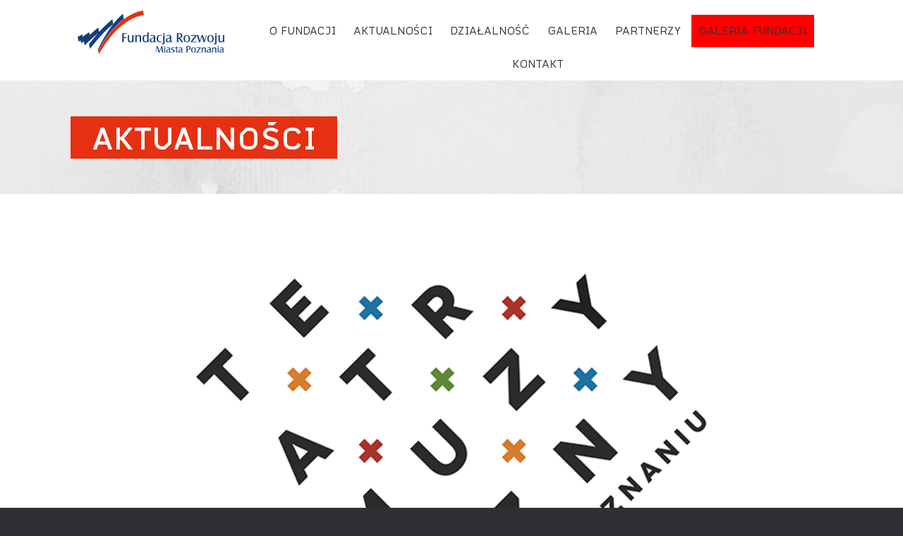

--- FILE ---
content_type: text/html; charset=UTF-8
request_url: https://frmp.pl/tbrs-logos/teatr-muzyczny/
body_size: 13000
content:
<!DOCTYPE html>
<html lang="pl-PL">
<head>
	<meta charset="UTF-8" />
	<meta http-equiv="X-UA-Compatible" content="IE=10" />
	<meta name="format-detection" content="telephone=no"/>
	<link rel="profile" href="http://gmpg.org/xfn/11" />
	<link rel="pingback" href="https://frmp.pl/xmlrpc.php" />
	<meta name="description" content="FRMP" />
	<meta name="keywords" content="" />


<link rel="apple-touch-icon" sizes="180x180" href="/wp-content/themes/tbrs/assets/img/favicon/apple-touch-icon.png">
<link rel="icon" type="image/png" sizes="32x32" href="/wp-content/themes/tbrs/assets/img/favicon/favicon-32x32.png">
<link rel="icon" type="image/png" sizes="16x16" href="/wp-content/themes/tbrs/assets/img/favicon/favicon-16x16.png">
<link rel="manifest" href="/wp-content/themes/tbrs/assets/img/favicon/manifest.json">
<link rel="mask-icon" href="/wp-content/themes/tbrs/assets/img/favicon/safari-pinned-tab.svg" color="#5bbad5">
<link rel="shortcut icon" href="/wp-content/themes/tbrs/assets/img/favicon/favicon.ico">
<meta name="msapplication-config" content="/wp-content/themes/tbrs/assets/img/favicon/browserconfig.xml">
<meta name="theme-color" content="#222222">


	<link rel="stylesheet" href="/wp-content/themes/tbrs/owlcarousel/assets/owl.carousel.min.css">
	<link rel="stylesheet" href="/wp-content/themes/tbrs/owlcarousel/assets/owl.theme.default.min.css">
	<link rel="stylesheet" href="/wp-content/themes/tbrs/owlcarousel/assets/animate.css">
	<link rel="stylesheet" href="/wp-content/themes/tbrs/bg-animation/bg-animation.css">


	<meta property="og:title"              content="Fundacja Rozwoju Miasta Poznań" />
	<meta property="og:description"        content="FRMP-dsc" />
	<meta property="og:image"              content="https://frmp.pl/wp-content/themes/tbrs/assets/img/oglogo.jpg" />
	<title>teatr-muzyczny &#8211; FRMP</title>
<meta name='robots' content='max-image-preview:large' />
<link rel='dns-prefetch' href='//use.fontawesome.com' />
<link rel='dns-prefetch' href='//s.w.org' />
<link rel="alternate" type="application/rss+xml" title="FRMP &raquo; Kanał z wpisami" href="https://frmp.pl/feed/" />
<link rel="alternate" type="application/rss+xml" title="FRMP &raquo; Kanał z komentarzami" href="https://frmp.pl/comments/feed/" />
		<script type="text/javascript">
			window._wpemojiSettings = {"baseUrl":"https:\/\/s.w.org\/images\/core\/emoji\/13.1.0\/72x72\/","ext":".png","svgUrl":"https:\/\/s.w.org\/images\/core\/emoji\/13.1.0\/svg\/","svgExt":".svg","source":{"concatemoji":"https:\/\/frmp.pl\/wp-includes\/js\/wp-emoji-release.min.js?ver=5.8.12"}};
			!function(e,a,t){var n,r,o,i=a.createElement("canvas"),p=i.getContext&&i.getContext("2d");function s(e,t){var a=String.fromCharCode;p.clearRect(0,0,i.width,i.height),p.fillText(a.apply(this,e),0,0);e=i.toDataURL();return p.clearRect(0,0,i.width,i.height),p.fillText(a.apply(this,t),0,0),e===i.toDataURL()}function c(e){var t=a.createElement("script");t.src=e,t.defer=t.type="text/javascript",a.getElementsByTagName("head")[0].appendChild(t)}for(o=Array("flag","emoji"),t.supports={everything:!0,everythingExceptFlag:!0},r=0;r<o.length;r++)t.supports[o[r]]=function(e){if(!p||!p.fillText)return!1;switch(p.textBaseline="top",p.font="600 32px Arial",e){case"flag":return s([127987,65039,8205,9895,65039],[127987,65039,8203,9895,65039])?!1:!s([55356,56826,55356,56819],[55356,56826,8203,55356,56819])&&!s([55356,57332,56128,56423,56128,56418,56128,56421,56128,56430,56128,56423,56128,56447],[55356,57332,8203,56128,56423,8203,56128,56418,8203,56128,56421,8203,56128,56430,8203,56128,56423,8203,56128,56447]);case"emoji":return!s([10084,65039,8205,55357,56613],[10084,65039,8203,55357,56613])}return!1}(o[r]),t.supports.everything=t.supports.everything&&t.supports[o[r]],"flag"!==o[r]&&(t.supports.everythingExceptFlag=t.supports.everythingExceptFlag&&t.supports[o[r]]);t.supports.everythingExceptFlag=t.supports.everythingExceptFlag&&!t.supports.flag,t.DOMReady=!1,t.readyCallback=function(){t.DOMReady=!0},t.supports.everything||(n=function(){t.readyCallback()},a.addEventListener?(a.addEventListener("DOMContentLoaded",n,!1),e.addEventListener("load",n,!1)):(e.attachEvent("onload",n),a.attachEvent("onreadystatechange",function(){"complete"===a.readyState&&t.readyCallback()})),(n=t.source||{}).concatemoji?c(n.concatemoji):n.wpemoji&&n.twemoji&&(c(n.twemoji),c(n.wpemoji)))}(window,document,window._wpemojiSettings);
		</script>
		<style type="text/css">
img.wp-smiley,
img.emoji {
	display: inline !important;
	border: none !important;
	box-shadow: none !important;
	height: 1em !important;
	width: 1em !important;
	margin: 0 .07em !important;
	vertical-align: -0.1em !important;
	background: none !important;
	padding: 0 !important;
}
</style>
			<style type="text/css">
		</style>
		<link rel='stylesheet' id='sb_instagram_styles-css'  href='https://frmp.pl/wp-content/plugins/instagram-feed/css/sbi-styles.min.css?ver=2.7' type='text/css' media='all' />
<link rel='stylesheet' id='wp-block-library-css'  href='https://frmp.pl/wp-includes/css/dist/block-library/style.min.css?ver=5.8.12' type='text/css' media='all' />
<link rel='stylesheet' id='fts-feeds-css'  href='https://frmp.pl/wp-content/plugins/feed-them-social/feeds/css/styles.css?ver=2.9.3' type='text/css' media='' />
<link rel='stylesheet' id='collapseomatic-css-css'  href='https://frmp.pl/wp-content/plugins/jquery-collapse-o-matic/light_style.css?ver=1.6' type='text/css' media='all' />
<link rel='stylesheet' id='ssb-ui-style-css'  href='https://frmp.pl/wp-content/plugins/sticky-side-buttons/assets/css/ssb-ui-style.css?ver=5.8.12' type='text/css' media='all' />
<style id='ssb-ui-style-inline-css' type='text/css'>
#ssb-btn-0{background: #3b5998;}
#ssb-btn-0:hover{background:rgba(59,89,152,0.9);}
#ssb-btn-0 a{color: #ffffff;}
.ssb-share-btn,.ssb-share-btn .ssb-social-popup{background:#3b5998;color:#ffffff}.ssb-share-btn:hover{background:rgba(59,89,152,0.9);}.ssb-share-btn a{color:#ffffff !important;}#ssb-btn-1{background: #e53012;}
#ssb-btn-1:hover{background:rgba(229,48,18,0.9);}
#ssb-btn-1 a{color: #ffffff;}
#ssb-btn-2{background: #c15994;}
#ssb-btn-2:hover{background:rgba(193,89,148,0.9);}
#ssb-btn-2 a{color: #ffffff;}
#ssb-btn-3{background: #1db954;}
#ssb-btn-3:hover{background:rgba(29,185,84,0.9);}
#ssb-btn-3 a{color: #ffffff;}

</style>
<link rel='stylesheet' id='ssb-fontawesome-css'  href='https://frmp.pl/wp-content/plugins/sticky-side-buttons/assets/css/font-awesome.css?ver=5.8.12' type='text/css' media='all' />
<link rel='stylesheet' id='wpsm_team_b-font-awesome-front-css'  href='https://frmp.pl/wp-content/plugins/team-builder/assets/css/font-awesome/css/font-awesome.min.css?ver=5.8.12' type='text/css' media='all' />
<link rel='stylesheet' id='wpsm_team_b_bootstrap-front-css'  href='https://frmp.pl/wp-content/plugins/team-builder/assets/css/bootstrap-front.css?ver=5.8.12' type='text/css' media='all' />
<link rel='stylesheet' id='wpsm_team_b_team-css'  href='https://frmp.pl/wp-content/plugins/team-builder/assets/css/team.css?ver=5.8.12' type='text/css' media='all' />
<link rel='stylesheet' id='wpsm_team_b_owl_carousel_min_css-css'  href='https://frmp.pl/wp-content/plugins/team-builder/assets/css/owl.carousel.min.css?ver=5.8.12' type='text/css' media='all' />
<link rel='stylesheet' id='vantage-style-css'  href='https://frmp.pl/wp-content/themes/tbrs/style.css?ver=1.7.9' type='text/css' media='all' />
<link rel='stylesheet' id='font-awesome-css'  href='https://frmp.pl/wp-content/themes/vantage/fontawesome/css/font-awesome.css?ver=4.6.2' type='text/css' media='all' />
<link rel='stylesheet' id='siteorigin-mobilenav-css'  href='https://frmp.pl/wp-content/themes/vantage/inc/mobilenav/css/mobilenav.css?ver=1.7.9' type='text/css' media='all' />
<link rel='stylesheet' id='font-awesome-official-css'  href='https://use.fontawesome.com/releases/v5.15.4/css/all.css' type='text/css' media='all' integrity="sha384-DyZ88mC6Up2uqS4h/KRgHuoeGwBcD4Ng9SiP4dIRy0EXTlnuz47vAwmeGwVChigm" crossorigin="anonymous" />
<link rel='stylesheet' id='moove_gdpr_frontend-css'  href='https://frmp.pl/wp-content/plugins/gdpr-cookie-compliance/dist/styles/gdpr-main.css?ver=4.4.6' type='text/css' media='all' />
<style id='moove_gdpr_frontend-inline-css' type='text/css'>
#moove_gdpr_cookie_modal,#moove_gdpr_cookie_info_bar,.gdpr_cookie_settings_shortcode_content{font-family:Nunito,sans-serif}#moove_gdpr_save_popup_settings_button{background-color:#373737;color:#fff}#moove_gdpr_save_popup_settings_button:hover{background-color:#000}#moove_gdpr_cookie_info_bar .moove-gdpr-info-bar-container .moove-gdpr-info-bar-content a.mgbutton,#moove_gdpr_cookie_info_bar .moove-gdpr-info-bar-container .moove-gdpr-info-bar-content button.mgbutton{background-color:#0C4DA2}#moove_gdpr_cookie_modal .moove-gdpr-modal-content .moove-gdpr-modal-footer-content .moove-gdpr-button-holder a.mgbutton,#moove_gdpr_cookie_modal .moove-gdpr-modal-content .moove-gdpr-modal-footer-content .moove-gdpr-button-holder button.mgbutton,.gdpr_cookie_settings_shortcode_content .gdpr-shr-button.button-green{background-color:#0C4DA2;border-color:#0C4DA2}#moove_gdpr_cookie_modal .moove-gdpr-modal-content .moove-gdpr-modal-footer-content .moove-gdpr-button-holder a.mgbutton:hover,#moove_gdpr_cookie_modal .moove-gdpr-modal-content .moove-gdpr-modal-footer-content .moove-gdpr-button-holder button.mgbutton:hover,.gdpr_cookie_settings_shortcode_content .gdpr-shr-button.button-green:hover{background-color:#fff;color:#0C4DA2}#moove_gdpr_cookie_modal .moove-gdpr-modal-content .moove-gdpr-modal-close i,#moove_gdpr_cookie_modal .moove-gdpr-modal-content .moove-gdpr-modal-close span.gdpr-icon{background-color:#0C4DA2;border:1px solid #0C4DA2}#moove_gdpr_cookie_modal .moove-gdpr-modal-content .moove-gdpr-modal-close i:hover,#moove_gdpr_cookie_modal .moove-gdpr-modal-content .moove-gdpr-modal-close span.gdpr-icon:hover,#moove_gdpr_cookie_info_bar span[data-href]>u.change-settings-button{color:#0C4DA2}#moove_gdpr_cookie_modal .moove-gdpr-modal-content .moove-gdpr-modal-left-content #moove-gdpr-menu li.menu-item-selected a span.gdpr-icon,#moove_gdpr_cookie_modal .moove-gdpr-modal-content .moove-gdpr-modal-left-content #moove-gdpr-menu li.menu-item-selected button span.gdpr-icon{color:inherit}#moove_gdpr_cookie_modal .moove-gdpr-modal-content .moove-gdpr-modal-left-content #moove-gdpr-menu li:hover a,#moove_gdpr_cookie_modal .moove-gdpr-modal-content .moove-gdpr-modal-left-content #moove-gdpr-menu li:hover button{color:#000}#moove_gdpr_cookie_modal .moove-gdpr-modal-content .moove-gdpr-modal-left-content #moove-gdpr-menu li a span.gdpr-icon,#moove_gdpr_cookie_modal .moove-gdpr-modal-content .moove-gdpr-modal-left-content #moove-gdpr-menu li button span.gdpr-icon{color:inherit}#moove_gdpr_cookie_modal .gdpr-acc-link{line-height:0;font-size:0;color:transparent;position:absolute}#moove_gdpr_cookie_modal .moove-gdpr-modal-content .moove-gdpr-modal-close:hover i,#moove_gdpr_cookie_modal .moove-gdpr-modal-content .moove-gdpr-modal-left-content #moove-gdpr-menu li a,#moove_gdpr_cookie_modal .moove-gdpr-modal-content .moove-gdpr-modal-left-content #moove-gdpr-menu li button,#moove_gdpr_cookie_modal .moove-gdpr-modal-content .moove-gdpr-modal-left-content #moove-gdpr-menu li button i,#moove_gdpr_cookie_modal .moove-gdpr-modal-content .moove-gdpr-modal-left-content #moove-gdpr-menu li a i,#moove_gdpr_cookie_modal .moove-gdpr-modal-content .moove-gdpr-tab-main .moove-gdpr-tab-main-content a:hover,#moove_gdpr_cookie_info_bar.moove-gdpr-dark-scheme .moove-gdpr-info-bar-container .moove-gdpr-info-bar-content a.mgbutton:hover,#moove_gdpr_cookie_info_bar.moove-gdpr-dark-scheme .moove-gdpr-info-bar-container .moove-gdpr-info-bar-content button.mgbutton:hover,#moove_gdpr_cookie_info_bar.moove-gdpr-dark-scheme .moove-gdpr-info-bar-container .moove-gdpr-info-bar-content a:hover,#moove_gdpr_cookie_info_bar.moove-gdpr-dark-scheme .moove-gdpr-info-bar-container .moove-gdpr-info-bar-content button:hover,#moove_gdpr_cookie_info_bar.moove-gdpr-dark-scheme .moove-gdpr-info-bar-container .moove-gdpr-info-bar-content span.change-settings-button:hover,#moove_gdpr_cookie_info_bar.moove-gdpr-dark-scheme .moove-gdpr-info-bar-container .moove-gdpr-info-bar-content u.change-settings-button:hover,#moove_gdpr_cookie_info_bar span[data-href]>u.change-settings-button,#moove_gdpr_cookie_info_bar.moove-gdpr-dark-scheme .moove-gdpr-info-bar-container .moove-gdpr-info-bar-content a.mgbutton.focus-g,#moove_gdpr_cookie_info_bar.moove-gdpr-dark-scheme .moove-gdpr-info-bar-container .moove-gdpr-info-bar-content button.mgbutton.focus-g,#moove_gdpr_cookie_info_bar.moove-gdpr-dark-scheme .moove-gdpr-info-bar-container .moove-gdpr-info-bar-content a.focus-g,#moove_gdpr_cookie_info_bar.moove-gdpr-dark-scheme .moove-gdpr-info-bar-container .moove-gdpr-info-bar-content button.focus-g,#moove_gdpr_cookie_info_bar.moove-gdpr-dark-scheme .moove-gdpr-info-bar-container .moove-gdpr-info-bar-content span.change-settings-button.focus-g,#moove_gdpr_cookie_info_bar.moove-gdpr-dark-scheme .moove-gdpr-info-bar-container .moove-gdpr-info-bar-content u.change-settings-button.focus-g{color:#0C4DA2}#moove_gdpr_cookie_modal .moove-gdpr-modal-content .moove-gdpr-modal-left-content #moove-gdpr-menu li.menu-item-selected a,#moove_gdpr_cookie_modal .moove-gdpr-modal-content .moove-gdpr-modal-left-content #moove-gdpr-menu li.menu-item-selected button{color:#000}#moove_gdpr_cookie_modal .moove-gdpr-modal-content .moove-gdpr-modal-left-content #moove-gdpr-menu li.menu-item-selected a i,#moove_gdpr_cookie_modal .moove-gdpr-modal-content .moove-gdpr-modal-left-content #moove-gdpr-menu li.menu-item-selected button i{color:#000}#moove_gdpr_cookie_modal.gdpr_lightbox-hide{display:none}
</style>
<link rel='stylesheet' id='font-awesome-official-v4shim-css'  href='https://use.fontawesome.com/releases/v5.15.4/css/v4-shims.css' type='text/css' media='all' integrity="sha384-Vq76wejb3QJM4nDatBa5rUOve+9gkegsjCebvV/9fvXlGWo4HCMR4cJZjjcF6Viv" crossorigin="anonymous" />
<style id='font-awesome-official-v4shim-inline-css' type='text/css'>
@font-face {
font-family: "FontAwesome";
font-display: block;
src: url("https://use.fontawesome.com/releases/v5.15.4/webfonts/fa-brands-400.eot"),
		url("https://use.fontawesome.com/releases/v5.15.4/webfonts/fa-brands-400.eot?#iefix") format("embedded-opentype"),
		url("https://use.fontawesome.com/releases/v5.15.4/webfonts/fa-brands-400.woff2") format("woff2"),
		url("https://use.fontawesome.com/releases/v5.15.4/webfonts/fa-brands-400.woff") format("woff"),
		url("https://use.fontawesome.com/releases/v5.15.4/webfonts/fa-brands-400.ttf") format("truetype"),
		url("https://use.fontawesome.com/releases/v5.15.4/webfonts/fa-brands-400.svg#fontawesome") format("svg");
}

@font-face {
font-family: "FontAwesome";
font-display: block;
src: url("https://use.fontawesome.com/releases/v5.15.4/webfonts/fa-solid-900.eot"),
		url("https://use.fontawesome.com/releases/v5.15.4/webfonts/fa-solid-900.eot?#iefix") format("embedded-opentype"),
		url("https://use.fontawesome.com/releases/v5.15.4/webfonts/fa-solid-900.woff2") format("woff2"),
		url("https://use.fontawesome.com/releases/v5.15.4/webfonts/fa-solid-900.woff") format("woff"),
		url("https://use.fontawesome.com/releases/v5.15.4/webfonts/fa-solid-900.ttf") format("truetype"),
		url("https://use.fontawesome.com/releases/v5.15.4/webfonts/fa-solid-900.svg#fontawesome") format("svg");
}

@font-face {
font-family: "FontAwesome";
font-display: block;
src: url("https://use.fontawesome.com/releases/v5.15.4/webfonts/fa-regular-400.eot"),
		url("https://use.fontawesome.com/releases/v5.15.4/webfonts/fa-regular-400.eot?#iefix") format("embedded-opentype"),
		url("https://use.fontawesome.com/releases/v5.15.4/webfonts/fa-regular-400.woff2") format("woff2"),
		url("https://use.fontawesome.com/releases/v5.15.4/webfonts/fa-regular-400.woff") format("woff"),
		url("https://use.fontawesome.com/releases/v5.15.4/webfonts/fa-regular-400.ttf") format("truetype"),
		url("https://use.fontawesome.com/releases/v5.15.4/webfonts/fa-regular-400.svg#fontawesome") format("svg");
unicode-range: U+F004-F005,U+F007,U+F017,U+F022,U+F024,U+F02E,U+F03E,U+F044,U+F057-F059,U+F06E,U+F070,U+F075,U+F07B-F07C,U+F080,U+F086,U+F089,U+F094,U+F09D,U+F0A0,U+F0A4-F0A7,U+F0C5,U+F0C7-F0C8,U+F0E0,U+F0EB,U+F0F3,U+F0F8,U+F0FE,U+F111,U+F118-F11A,U+F11C,U+F133,U+F144,U+F146,U+F14A,U+F14D-F14E,U+F150-F152,U+F15B-F15C,U+F164-F165,U+F185-F186,U+F191-F192,U+F1AD,U+F1C1-F1C9,U+F1CD,U+F1D8,U+F1E3,U+F1EA,U+F1F6,U+F1F9,U+F20A,U+F247-F249,U+F24D,U+F254-F25B,U+F25D,U+F267,U+F271-F274,U+F279,U+F28B,U+F28D,U+F2B5-F2B6,U+F2B9,U+F2BB,U+F2BD,U+F2C1-F2C2,U+F2D0,U+F2D2,U+F2DC,U+F2ED,U+F328,U+F358-F35B,U+F3A5,U+F3D1,U+F410,U+F4AD;
}
</style>
<script type='text/javascript' src='https://frmp.pl/wp-includes/js/jquery/jquery.min.js?ver=3.6.0' id='jquery-core-js'></script>
<script type='text/javascript' src='https://frmp.pl/wp-includes/js/jquery/jquery-migrate.min.js?ver=3.3.2' id='jquery-migrate-js'></script>
<script type='text/javascript' src='https://frmp.pl/wp-content/plugins/feed-them-social/feeds/js/powered-by.js?ver=2.9.3' id='fts_powered_by_js-js'></script>
<script type='text/javascript' src='https://frmp.pl/wp-content/plugins/feed-them-social/feeds/js/fts-global.js?ver=2.9.3' id='fts-global-js'></script>
<script type='text/javascript' id='ssb-ui-js-js-extra'>
/* <![CDATA[ */
var ssb_ui_data = {"z_index":"1000001"};
/* ]]> */
</script>
<script type='text/javascript' src='https://frmp.pl/wp-content/plugins/sticky-side-buttons/assets/js/ssb-ui-js.js?ver=5.8.12' id='ssb-ui-js-js'></script>
<script type='text/javascript' src='https://frmp.pl/wp-content/plugins/team-builder/assets/js/owl.carousel.min.js?ver=5.8.12' id='wpsm_team_b_owl_carousel_min_js-js'></script>
<script type='text/javascript' src='https://frmp.pl/wp-content/themes/vantage/js/jquery.flexslider.min.js?ver=2.1' id='jquery-flexslider-js'></script>
<script type='text/javascript' src='https://frmp.pl/wp-content/themes/vantage/js/jquery.touchSwipe.min.js?ver=1.6.6' id='jquery-touchswipe-js'></script>
<script type='text/javascript' src='https://frmp.pl/wp-content/themes/vantage/js/jquery.theme-main.min.js?ver=1.7.9' id='vantage-main-js'></script>
<script type='text/javascript' src='https://frmp.pl/wp-content/themes/vantage/js/jquery.fitvids.min.js?ver=1.0' id='jquery-fitvids-js'></script>
<!--[if lt IE 9]>
<script type='text/javascript' src='https://frmp.pl/wp-content/themes/vantage/js/html5.min.js?ver=3.7.3' id='vantage-html5-js'></script>
<![endif]-->
<!--[if (gte IE 6)&(lte IE 8)]>
<script type='text/javascript' src='https://frmp.pl/wp-content/themes/vantage/js/selectivizr.min.js?ver=1.0.2' id='vantage-selectivizr-js'></script>
<![endif]-->
<script type='text/javascript' id='siteorigin-mobilenav-js-extra'>
/* <![CDATA[ */
var mobileNav = {"search":"","text":{"navigate":"Menu","back":"Back","close":"Close"},"nextIconUrl":"https:\/\/frmp.pl\/wp-content\/themes\/vantage\/inc\/mobilenav\/images\/next.png","mobileMenuClose":"<i class=\"fa fa-times\"><\/i>"};
/* ]]> */
</script>
<script type='text/javascript' src='https://frmp.pl/wp-content/themes/vantage/inc/mobilenav/js/mobilenav.min.js?ver=1.7.9' id='siteorigin-mobilenav-js'></script>
<link rel="https://api.w.org/" href="https://frmp.pl/wp-json/" /><link rel="EditURI" type="application/rsd+xml" title="RSD" href="https://frmp.pl/xmlrpc.php?rsd" />
<link rel="wlwmanifest" type="application/wlwmanifest+xml" href="https://frmp.pl/wp-includes/wlwmanifest.xml" /> 
<meta name="generator" content="WordPress 5.8.12" />
<link rel="canonical" href="https://frmp.pl/tbrs-logos/teatr-muzyczny/" />
<link rel='shortlink' href='https://frmp.pl/?p=6532' />
<link rel="alternate" type="application/json+oembed" href="https://frmp.pl/wp-json/oembed/1.0/embed?url=https%3A%2F%2Ffrmp.pl%2Ftbrs-logos%2Fteatr-muzyczny%2F" />
<link rel="alternate" type="text/xml+oembed" href="https://frmp.pl/wp-json/oembed/1.0/embed?url=https%3A%2F%2Ffrmp.pl%2Ftbrs-logos%2Fteatr-muzyczny%2F&#038;format=xml" />
<div style="position: absolute; z-index: 99999999; height: auto; line-height: 1pt;display: inline-block; justify-content: center;align-items: center; font-size: 1pt; color: #ff000000; opacity: 0;"><a style="color:#ffffff" href="https://pin-up-guru.in/">pin-up</a><a style="color:#ffffff" href="https://1-win-games.com/">1win online</a><a style="color:#ffffff" href="https://1-win-online.com/">1win</a><a style="color:#ffffff" href="https://lucky-jet-casino.com/">lucky jet casino</a><a style="color:#ffffff" href="https://mostbet-cazino.kz/">mostbet casino kz</a><a style="color:#ffffff" href="https://mostbet-kazino.kz/">mostbet online</a><a style="color:#ffffff" href="https://pin-up-oyunu.com/">pin up casino</a><a style="color:#ffffff" href="https://1-win-casino.in/">1 win</a><a style="color:#ffffff" href="https://luckyjet-games.ru/">lucky jet online</a><a style="color:#ffffff" href="https://4rabet-official.com/">4r bet</a><a style="color:#ffffff" href="https://casino-1-win.com/">1win cassino</a><a style="color:#ffffff" href="https://mostbet-game.in/">mostbet aviator login</a><a style="color:#ffffff" href="https://mostbet-game.kz/">mostbet kz</a><a style="color:#ffffff" href="https://4abet.in/">4era bet</a><a style="color:#ffffff" href="https://pin-up-bk.kz/">pin up kz</a><a style="color:#ffffff" href="https://1-win-casino.kz/">slot 1win</a><a style="color:#ffffff" href="https://lucky-jet-games.kz/">lucky jet crash</a><a style="color:#ffffff" href="https://aviator-guide.com/">1 win aviator</a><a style="color:#ffffff" href="https://pin-up-play.in/">pin up betting</a><a style="color:#ffffff" href="https://parimatch-casino-app.com/">parimatch</a><a style="color:#ffffff" href="https://1-win-games.kz/">1win</a><a style="color:#ffffff" href="https://4abets.com/">4era bet</a><a style="color:#ffffff" href="https://aviator-mobile.com/">aviator</a><a style="color:#ffffff" href="https://mostbet-slot.kz/">mosbet</a><a style="color:#ffffff" href="https://game-lucky-jet.com/">lucyjet</a><a style="color:#ffffff" href="https://4ra-bet.com/">4rabet casino</a><a style="color:#ffffff" href="https://pin-up-casino-bet.in/">pin up bet</a><a style="color:#ffffff" href="https://pin-up-bets.kz/">pinup</a><a style="color:#ffffff" href="https://1-win-slot.com/">1win aviator</a><a style="color:#ffffff" href="https://rupinup.com/">pin up</a><a style="color:#ffffff" href="https://1-win-aviator.com/">1win aviator</a><a style="color:#ffffff" href="https://pinup-play.in/">pin up casino</a><a style="color:#ffffff" href="https://pin-up-azerbaycan.com/">pinup</a><a style="color:#ffffff" href="https://mostbet24.com/">mostbet casino</a><a style="color:#ffffff" href="https://mostbet-play.kz/">mostbet kz</a><a style="color:#ffffff" href="https://1-win-games.in/">onewin</a><a style="color:#ffffff" href="https://mostbets.kz/">mostbet kz</a><a style="color:#ffffff" href="https://mostbet-pro.com/">mostbet</a><a style="color:#ffffff" href="https://1-win-lucky-jet.com/">1 win az</a><a style="color:#ffffff" href="https://mostbets-play.in/">mostbet</a><a style="color:#ffffff" href="https://parimatch-casino-apk.com/">parimatch</a><a style="color:#ffffff" href="https://casino-lucky-jet.com/">lacky jet</a><a style="color:#ffffff" href="https://az-most-bet.com/">mostbet az</a><a style="color:#ffffff" href="https://most-bet-az.com/">mostbet</a><a style="color:#ffffff" href="https://mostbet-slot.in/">mostbet</a><a style="color:#ffffff" href="https://1win-casino777.com/">1win</a><a style="color:#ffffff" href="https://slot-1win.com/">1win apostas</a><a style="color:#ffffff" href="https://1-win-azerbaycan.com/">1 win az</a><a style="color:#ffffff" href="https://game-1win.com/">1win aviator</a><a style="color:#ffffff" href="https://mostbet-site.in/">mosbet india</a><a style="color:#ffffff" href="https://ru-pinup.ru/">pin up</a></div>
<meta name="viewport" content="width=device-width, initial-scale=1" />		<style type="text/css">
			.so-mobilenav-mobile + * { display: none; }
			@media screen and (max-width: 480px) { .so-mobilenav-mobile + * { display: block; } .so-mobilenav-standard + * { display: none; } }
		</style>
		<style type="text/css" media="screen">
		#footer-widgets .widget { width: 100%; }
		#masthead-widgets .widget { width: 100%; }
	</style>
	<style type="text/css" id="vantage-footer-widgets">#footer-widgets aside { width : 100%; } </style> <style type="text/css" id="customizer-css">#masthead .hgroup h1, #masthead.masthead-logo-in-menu .logo > h1 { font-size: 0px } .main-navigation ul { text-align: center } .main-navigation { background-color: #ffffff } .main-navigation a { color: #ffffff } .main-navigation ul ul { background-color: #ffffff } .main-navigation ul li:hover > a, #search-icon #search-icon-icon:hover { background-color: #4b4b4a } .main-navigation ul ul li:hover > a { background-color: #4b4b4a } .main-navigation [class^="fa fa-"], .main-navigation .mobile-nav-icon { color: #ffffff } .main-navigation ul li:hover > a [class^="fa fa-"], .main-navigation ul li:hover > a .mobile-nav-icon { color: #4b4b4a } .main-navigation ul li a { padding-top: 30px; padding-bottom: 30px } #header-sidebar .widget_nav_menu ul.menu > li > ul.sub-menu { border-top-color: #ffffff } .mobile-nav-frame { background-color: #444444 } .mobile-nav-frame .title { background-color: #444444 } .mobile-nav-frame form.search input[type=search] { background-color: #ffffff } .mobile-nav-frame ul li a.link, .mobile-nav-frame .next { color: #ffffff } .mobile-nav-frame ul { background-color: #444444; border-color: #444444 } a.button, button, html input[type="button"], input[type="reset"], input[type="submit"], .post-navigation a, #image-navigation a, article.post .more-link, article.page .more-link, .paging-navigation a, .woocommerce #page-wrapper .button, .woocommerce a.button, .woocommerce .checkout-button, .woocommerce input.button, #infinite-handle span button { text-shadow: none } a.button, button, html input[type="button"], input[type="reset"], input[type="submit"], .post-navigation a, #image-navigation a, article.post .more-link, article.page .more-link, .paging-navigation a, .woocommerce #page-wrapper .button, .woocommerce a.button, .woocommerce .checkout-button, .woocommerce input.button, .woocommerce #respond input#submit.alt, .woocommerce a.button.alt, .woocommerce button.button.alt, .woocommerce input.button.alt, #infinite-handle span { -webkit-box-shadow: none; -moz-box-shadow: none; box-shadow: none } </style>
<!-- Google Tag Manager -->
<script>(function(w,d,s,l,i){w[l]=w[l]||[];w[l].push({'gtm.start':
new Date().getTime(),event:'gtm.js'});var f=d.getElementsByTagName(s)[0],
j=d.createElement(s),dl=l!='dataLayer'?'&l='+l:'';j.async=true;j.src=
'https://www.googletagmanager.com/gtm.js?id='+i+dl;f.parentNode.insertBefore(j,f);
})(window,document,'script','dataLayer','GTM-WT4LK8R');</script>
<!-- End Google Tag Manager -->

<!-- Google Tag Manager -->
<script>(function(w,d,s,l,i){w[l]=w[l]||[];w[l].push({'gtm.start':
new Date().getTime(),event:'gtm.js'});var f=d.getElementsByTagName(s)[0],
j=d.createElement(s),dl=l!='dataLayer'?'&l='+l:'';j.async=true;j.src=
'https://www.googletagmanager.com/gtm.js?id='+i+dl;f.parentNode.insertBefore(j,f);
})(window,document,'script','dataLayer','GTM-WJTP4P');</script>
<!-- End Google Tag Manager -->

</head>

<body class="tbrs-logos-template-default single single-tbrs-logos postid-6532 group-blog responsive layout-full no-js no-sidebar page-layout-default sidebar-position-none mobilenav">


<div id="page-wrapper">

	
	
		
<header id="masthead" class="site-header masthead-logo-in-menu" role="banner">
<div style="position: absolute; width: 100%;">
	<nav role="navigation" class="site-navigation main-navigation primary use-sticky-menu">

	<div class="full-container">


					<a href="https://frmp.pl/" title="FRMP" rel="home" class="logo"><img src="https://frmp.pl/wp-content/uploads/2021/02/logo-frmp.png"  class="logo-height-constrain"  width="1080"  height="334"  alt="FRMP Logo"  srcset="https://frmp.pl/wp-content/uploads/2021/02/logo-frmp.png 2x"  /></a>
			<a href="http://www.grupamtp.pl/" title="" class="logo2"></a>
				
		
		
									<div id="so-mobilenav-standard-1" data-id="1" class="so-mobilenav-standard"></div><div class="menu-main-menu-container"><ul id="menu-main-menu" class="menu"><li id="menu-item-5615" class="menu-item menu-item-type-custom menu-item-object-custom menu-item-has-children menu-item-5615"><a href="/o-fundacji"><span class="icon"></span>O FUNDACJI</a>
<ul class="sub-menu">
	<li id="menu-item-5942" class="menu-item menu-item-type-custom menu-item-object-custom menu-item-5942"><a href="/o-fundacji#misja-i-cele"><span class="icon"></span>MISJA I CELE</a></li>
	<li id="menu-item-5943" class="menu-item menu-item-type-custom menu-item-object-custom menu-item-5943"><a href="/o-fundacji#historia"><span class="icon"></span>HISTORIA</a></li>
	<li id="menu-item-5944" class="menu-item menu-item-type-custom menu-item-object-custom menu-item-5944"><a href="/o-fundacji#fundacja-w-liczbach"><span class="icon"></span>FUNDACJA W LICZBACH</a></li>
	<li id="menu-item-5945" class="menu-item menu-item-type-custom menu-item-object-custom menu-item-5945"><a href="/o-fundacji#zarzad"><span class="icon"></span>ZARZĄD</a></li>
	<li id="menu-item-6396" class="menu-item menu-item-type-custom menu-item-object-custom menu-item-6396"><a href="/o-fundacji#dokumenty"><span class="icon"></span>DOKUMENTY</a></li>
</ul>
</li>
<li id="menu-item-5616" class="menu-item menu-item-type-custom menu-item-object-custom menu-item-5616"><a href="/#aktualnosci"><span class="icon"></span>AKTUALNOŚCI</a></li>
<li id="menu-item-5617" class="menu-item menu-item-type-custom menu-item-object-custom menu-item-has-children menu-item-5617"><a href="/#wydarzenia"><span class="icon"></span>DZIAŁALNOŚĆ</a>
<ul class="sub-menu">
	<li id="menu-item-6429" class="menu-item menu-item-type-custom menu-item-object-custom menu-item-6429"><a href="/debata/"><span class="icon"></span>Debaty Poznańskie</a></li>
	<li id="menu-item-6430" class="menu-item menu-item-type-custom menu-item-object-custom menu-item-6430"><a href="/pozcast/"><span class="icon"></span>POZcast</a></li>
	<li id="menu-item-8126" class="menu-item menu-item-type-post_type menu-item-object-page menu-item-8126"><a href="https://frmp.pl/konkursy/">Konkursy</a></li>
	<li id="menu-item-7309" class="menu-item menu-item-type-custom menu-item-object-custom menu-item-7309"><a href="https://frmp.pl/plener-malarski/"><span class="icon"></span>Plener malarski</a></li>
	<li id="menu-item-7340" class="menu-item menu-item-type-post_type menu-item-object-page menu-item-7340"><a href="https://frmp.pl/nagroda/">Nagroda E. Raczyńskiego</a></li>
	<li id="menu-item-8015" class="menu-item menu-item-type-post_type menu-item-object-page menu-item-8015"><a href="https://frmp.pl/nagroda-w-idzikowskiego/">Nagroda W. Idzikowskiego</a></li>
	<li id="menu-item-8698" class="menu-item menu-item-type-post_type menu-item-object-page menu-item-8698"><a href="https://frmp.pl/poznanska-nagroda-fotograficzna/">Poznańska Nagroda Fotograficzna</a></li>
	<li id="menu-item-7376" class="menu-item menu-item-type-post_type menu-item-object-page menu-item-7376"><a href="https://frmp.pl/cykl-wystaw-tematycznych-pod-haslem-odkrywamy-poznan/">Odkrywamy Poznań!</a></li>
	<li id="menu-item-7543" class="menu-item menu-item-type-post_type menu-item-object-page menu-item-7543"><a href="https://frmp.pl/projekty-kulturalne/">Projekty Kulturalne</a></li>
	<li id="menu-item-8127" class="menu-item menu-item-type-post_type menu-item-object-page menu-item-8127"><a href="https://frmp.pl/pozostala-dzialalnosc/">Pozostała działalność</a></li>
</ul>
</li>
<li id="menu-item-5618" class="menu-item menu-item-type-custom menu-item-object-custom menu-item-home menu-item-5618"><a href="http://frmp.pl/#galeria"><span class="icon"></span>GALERIA</a></li>
<li id="menu-item-6397" class="menu-item menu-item-type-custom menu-item-object-custom menu-item-home menu-item-6397"><a href="http://frmp.pl/#partnerzy"><span class="icon"></span>PARTNERZY</a></li>
<li id="menu-item-8915" class="menu-item menu-item-type-post_type menu-item-object-page menu-item-8915"><a href="https://frmp.pl/galeria-fundacji/">GALERIA FUNDACJI</a></li>
<li id="menu-item-5621" class="menu-item menu-item-type-custom menu-item-object-custom menu-item-5621"><a href="#kontakt"><span class="icon"></span>KONTAKT</a></li>
</ul></div><div id="so-mobilenav-mobile-1" data-id="1" class="so-mobilenav-mobile"></div><div class="menu-mobilenav-container"><ul id="mobile-nav-item-wrap-1" class="menu"><li><a href="#" class="mobilenav-main-link" data-id="1"><span class="mobile-nav-icon"></span>Menu</a></li></ul></div>					
	</div>
</nav><!-- .site-navigation .main-navigation -->
</div>
</header><!-- #masthead .site-header -->
	
	

	
		<div id="main" class="site-main">
				<div class="full-container">
			
<div id="primary" class="content-area">
	<div id="content" class="site-content" role="main">
		<div id="pl-4304"  class="panel-layout" ><div id="pg-4304-0"  class="panel-grid panel-has-style news-loop" ><div class="siteorigin-panels-stretch panel-row-style-full-width panel-row-style panel-row-style-for-4304-0" style="background-color: #ffffff; " data-stretch-type="full" ><div id="pgc-4304-0-0"  class="panel-grid-cell" ><div id="panel-4304-0-0-0" class="so-panel widget widget_sow-editor panel-first-child panel-last-child" data-index="0" ><div  id="page-title" class="header-title-div panel-widget-style panel-widget-style-for-4304-0-0-0" ><div class="so-widget-sow-editor so-widget-sow-editor-base">
<div class="siteorigin-widget-tinymce textwidget header-title-div">
	<h1>AKTUALNOŚCI</h1>
</div>
</div></div></div></div></div></div>



		
<article id="post-6532" class="post post-6532 tbrs-logos type-tbrs-logos status-publish has-post-thumbnail hentry type-partnerzy">

	<div class="entry-main">

		
					<header class="entry-header">

									<div class="entry-thumbnail"><img width="798" height="380" src="https://frmp.pl/wp-content/uploads/2021/05/teatr-muzyczny-798x380.png" class="attachment-vantage-thumbnail-no-sidebar size-vantage-thumbnail-no-sidebar wp-post-image" alt="" loading="lazy" /></div>
				
				<h1 class="entry-title">
					teatr-muzyczny				</h1>
				<div class="posts-date">
					17 maja 2021				</div>

			</header><!-- .entry-header -->
				<div class="posts-summary">
					</div>

		<div class="entry-content">
								</div><!-- .entry-content -->


		
		
	</div>

</article><!-- #post-6532 -->
		

			<nav role="navigation" id="nav-below" class="site-navigation post-navigation">
		<h2 class="assistive-text">Post navigation</h2>

	
		<div class="single-nav-wrapper">
			<div class="nav-previous"><a href="https://frmp.pl/tbrs-logos/tbp/" rel="prev"><span class="meta-nav">&larr;</span> tbp</a></div>			<div class="nav-next"><a href="https://frmp.pl/tbrs-logos/towarzystwo-milosnikow-wina/" rel="next">towarzystwo-milosnikow-wina <span class="meta-nav">&rarr;</span></a></div>		</div>

	
	</nav><!-- #nav-below -->
	
		
	
	</div><!-- #content .site-content -->
</div><!-- #primary .content-area -->


<div id="secondary" class="widget-area" role="complementary">
			</div><!-- #secondary .widget-area -->

					</div><!-- .full-container -->

	
	
	<footer id="colophon" class="site-footer" role="contentinfo">

			<div id="footer-widgets" class="full-container">
			<aside id="siteorigin-panels-builder-4" class="widget widget_siteorigin-panels-builder"><div id="pl-w62a2e95991068"  class="panel-layout" ><div id="pg-w62a2e95991068-0"  class="panel-grid panel-has-style"  style="margin-bottom: 0px;" ><div class="siteorigin-panels-stretch panel-row-style-full-width panel-row-style panel-row-style-for-w62a2e95991068-0" style="background-color: #f9f9f9; background-repeat: repeat; " id="kontakt" data-stretch-type="full" ><div id="pgc-w62a2e95991068-0-0"  class="panel-grid-cell" ><div id="panel-w62a2e95991068-0-0-0" class="widget_text so-panel widget widget_custom_html panel-first-child panel-last-child" data-index="0" ><div class="textwidget custom-html-widget"><h1>Kontakt</h1>
<table border="0" cellspacing="10">
<tbody>
<tr>
<td>
FUNDACJA ROZWOJU MIASTA POZNANIA,<br/>
ul. Prymasa Wyszyńskiego 8, <br/>
61-124 Poznań <br>
NIP 7781121008 <br>
KRS 0000258715 <br>
	<i class="fa fa-phone" aria-hidden="true"></i> 61 873 49 00<br/>
<i class="fa fa-envelope-o" aria-hidden="true"></i> <a href="mailto:biuro@frmp.poznan.pl">biuro@frmp.poznan.pl</a></td>
</tr>
</tbody>
</table></div></div></div><div id="pgc-w62a2e95991068-0-1"  class="panel-grid-cell" ><div class="panel-cell-style panel-cell-style-for-w62a2e95991068-0-1" ><div id="panel-w62a2e95991068-0-1-0" class="so-panel widget widget_sow-editor panel-first-child panel-last-child" data-index="1" ><div class="so-widget-sow-editor so-widget-sow-editor-base">
<div class="siteorigin-widget-tinymce textwidget">
	<p><iframe loading="lazy" src="https://www.google.com/maps/embed?pb=!1m14!1m8!1m3!1d9735.187366952136!2d16.9525471!3d52.4103581!3m2!1i1024!2i768!4f13.1!3m3!1m2!1s0x0%3A0xca02c4f06c4688d7!2sFundacja%20Rozwoju%20Miasta%20Poznania!5e0!3m2!1spl!2spl!4v1613565756468!5m2!1spl!2spl" width="800" height="600" frameborder="0" style="border:0;" allowfullscreen="" aria-hidden="false" tabindex="0"></iframe></p>
</div>
</div></div></div></div></div></div><div id="pg-w62a2e95991068-1"  class="panel-grid panel-has-style"  style="margin-bottom: 0px;" ><div class="siteorigin-panels-stretch panel-row-style-full-width panel-row-style panel-row-style-for-w62a2e95991068-1" style="background-color: #002240; " data-stretch-type="full" ><div id="pgc-w62a2e95991068-1-0"  class="panel-grid-cell" ><div id="panel-w62a2e95991068-1-0-0" class="so-panel widget widget_sow-editor panel-first-child panel-last-child" data-index="2" ><div class="panel-widget-style panel-widget-style-for-w62a2e95991068-1-0-0" ><div class="so-widget-sow-editor so-widget-sow-editor-base">
<div class="siteorigin-widget-tinymce textwidget">
	<p style="text-align: left;"><a href="http://www.grupamtp.pl"><img loading="lazy" width="1250" height="500" class="alignnone size-full wp-image-5603" src="http://pewuka.front4.mtp.pl/wp-content/uploads/2019/01/logo-grupamtp.png" alt="" style="width: 100%; max-width: 300px;" srcset="https://frmp.pl/wp-content/uploads/2019/01/logo-grupamtp.png 1250w, https://frmp.pl/wp-content/uploads/2019/01/logo-grupamtp-300x120.png 300w, https://frmp.pl/wp-content/uploads/2019/01/logo-grupamtp-768x307.png 768w, https://frmp.pl/wp-content/uploads/2019/01/logo-grupamtp-1024x410.png 1024w" sizes="(max-width: 1250px) 100vw, 1250px" /></a></p>
</div>
</div></div></div></div><div id="pgc-w62a2e95991068-1-1"  class="panel-grid-cell" ><div id="panel-w62a2e95991068-1-1-0" class="so-panel widget widget_nav_menu panel-first-child panel-last-child" data-index="3" ><div class="panel-widget-style panel-widget-style-for-w62a2e95991068-1-1-0" ><div class="menu-main-menu-container"><ul id="menu-main-menu-1" class="menu"><li class="menu-item menu-item-type-custom menu-item-object-custom menu-item-has-children menu-item-5615"><a href="/o-fundacji">O FUNDACJI</a>
<ul class="sub-menu">
	<li class="menu-item menu-item-type-custom menu-item-object-custom menu-item-5942"><a href="/o-fundacji#misja-i-cele">MISJA I CELE</a></li>
	<li class="menu-item menu-item-type-custom menu-item-object-custom menu-item-5943"><a href="/o-fundacji#historia">HISTORIA</a></li>
	<li class="menu-item menu-item-type-custom menu-item-object-custom menu-item-5944"><a href="/o-fundacji#fundacja-w-liczbach">FUNDACJA W LICZBACH</a></li>
	<li class="menu-item menu-item-type-custom menu-item-object-custom menu-item-5945"><a href="/o-fundacji#zarzad">ZARZĄD</a></li>
	<li class="menu-item menu-item-type-custom menu-item-object-custom menu-item-6396"><a href="/o-fundacji#dokumenty">DOKUMENTY</a></li>
</ul>
</li>
<li class="menu-item menu-item-type-custom menu-item-object-custom menu-item-5616"><a href="/#aktualnosci">AKTUALNOŚCI</a></li>
<li class="menu-item menu-item-type-custom menu-item-object-custom menu-item-has-children menu-item-5617"><a href="/#wydarzenia">DZIAŁALNOŚĆ</a>
<ul class="sub-menu">
	<li class="menu-item menu-item-type-custom menu-item-object-custom menu-item-6429"><a href="/debata/">Debaty Poznańskie</a></li>
	<li class="menu-item menu-item-type-custom menu-item-object-custom menu-item-6430"><a href="/pozcast/">POZcast</a></li>
	<li class="menu-item menu-item-type-post_type menu-item-object-page menu-item-8126"><a href="https://frmp.pl/konkursy/">Konkursy</a></li>
	<li class="menu-item menu-item-type-custom menu-item-object-custom menu-item-7309"><a href="https://frmp.pl/plener-malarski/">Plener malarski</a></li>
	<li class="menu-item menu-item-type-post_type menu-item-object-page menu-item-7340"><a href="https://frmp.pl/nagroda/">Nagroda E. Raczyńskiego</a></li>
	<li class="menu-item menu-item-type-post_type menu-item-object-page menu-item-8015"><a href="https://frmp.pl/nagroda-w-idzikowskiego/">Nagroda W. Idzikowskiego</a></li>
	<li class="menu-item menu-item-type-post_type menu-item-object-page menu-item-8698"><a href="https://frmp.pl/poznanska-nagroda-fotograficzna/">Poznańska Nagroda Fotograficzna</a></li>
	<li class="menu-item menu-item-type-post_type menu-item-object-page menu-item-7376"><a href="https://frmp.pl/cykl-wystaw-tematycznych-pod-haslem-odkrywamy-poznan/">Odkrywamy Poznań!</a></li>
	<li class="menu-item menu-item-type-post_type menu-item-object-page menu-item-7543"><a href="https://frmp.pl/projekty-kulturalne/">Projekty Kulturalne</a></li>
	<li class="menu-item menu-item-type-post_type menu-item-object-page menu-item-8127"><a href="https://frmp.pl/pozostala-dzialalnosc/">Pozostała działalność</a></li>
</ul>
</li>
<li class="menu-item menu-item-type-custom menu-item-object-custom menu-item-home menu-item-5618"><a href="http://frmp.pl/#galeria">GALERIA</a></li>
<li class="menu-item menu-item-type-custom menu-item-object-custom menu-item-home menu-item-6397"><a href="http://frmp.pl/#partnerzy">PARTNERZY</a></li>
<li class="menu-item menu-item-type-post_type menu-item-object-page menu-item-8915"><a href="https://frmp.pl/galeria-fundacji/">GALERIA FUNDACJI</a></li>
<li class="menu-item menu-item-type-custom menu-item-object-custom menu-item-5621"><a href="#kontakt">KONTAKT</a></li>
</ul></div></div></div></div></div></div><div id="pg-w62a2e95991068-2"  class="panel-grid panel-has-style"  style="margin-bottom: 0px;" ><div class="siteorigin-panels-stretch panel-row-style-full-width panel-row-style panel-row-style-for-w62a2e95991068-2" style="background-color: #e53012; " data-stretch-type="full" ><div id="pgc-w62a2e95991068-2-0"  class="panel-grid-cell" ><div id="panel-w62a2e95991068-2-0-0" class="so-panel widget widget_sow-editor panel-first-child panel-last-child" data-index="4" ><div class="panel-widget-style panel-widget-style-for-w62a2e95991068-2-0-0" ><div class="so-widget-sow-editor so-widget-sow-editor-base">
<div class="siteorigin-widget-tinymce textwidget">
	<p style="font-size: 70%; color: #fff;">2021 © Fundacja Rozwoju Miasta Poznania</p>
</div>
</div></div></div></div><div id="pgc-w62a2e95991068-2-1"  class="panel-grid-cell" ><div id="panel-w62a2e95991068-2-1-0" class="so-panel widget widget_sow-editor panel-first-child panel-last-child" data-index="5" ><div class="panel-widget-style panel-widget-style-for-w62a2e95991068-2-1-0" ><div class="so-widget-sow-editor so-widget-sow-editor-base">
<div class="siteorigin-widget-tinymce textwidget">
	<p><a style="font-size: 70%; color: #fff;" href="#">Polityka prywatności oraz cookies</a></p>
</div>
</div></div></div></div></div></div></div></aside>		</div><!-- #footer-widgets -->
	
	

</footer><!-- #colophon .site-footer -->

		</div><!-- #main .site-main -->

</div><!-- #page-wrapper -->


<script type='text/javascript'>
var colomatduration = 'fast';
var colomatslideEffect = 'slideFade';
var colomatpauseInit = '';
var colomattouchstart = '';
</script>
<!-- Instagram Feed JS -->
<script type="text/javascript">
var sbiajaxurl = "https://frmp.pl/wp-admin/admin-ajax.php";
</script>
<a href="#" id="scroll-to-top" class="scroll-to-top" title="Back To Top"><span class="vantage-icon-arrow-up"></span></a>                <style type="text/css" media="all"
                       id="siteorigin-panels-layouts-footer">/* Layout w62a2e95991068 */ #pgc-w62a2e95991068-0-0 { width:40%;width:calc(40% - ( 0.6 * 30px ) ) } #pgc-w62a2e95991068-0-1 { width:60%;width:calc(60% - ( 0.4 * 30px ) ) } #pg-w62a2e95991068-0 , #pg-w62a2e95991068-1 , #pg-w62a2e95991068-2 , #pl-w62a2e95991068 .so-panel , #pl-w62a2e95991068 .so-panel:last-child { margin-bottom:0px } #pgc-w62a2e95991068-1-0 { width:27.2552%;width:calc(27.2552% - ( 0.72744845360825 * 30px ) ) } #pl-w62a2e95991068 #panel-w62a2e95991068-1-0-0 , #pl-w62a2e95991068 #panel-w62a2e95991068-1-1-0 , #pl-w62a2e95991068 #panel-w62a2e95991068-2-0-0 , #pl-w62a2e95991068 #panel-w62a2e95991068-2-1-0 { margin:0px 0px 0px 0px } #pgc-w62a2e95991068-1-1 { width:72.7448%;width:calc(72.7448% - ( 0.27255154639175 * 30px ) ) } #pgc-w62a2e95991068-2-0 , #pgc-w62a2e95991068-2-1 { width:50%;width:calc(50% - ( 0.5 * 30px ) ) } #pg-w62a2e95991068-0> .panel-row-style { background-color:#f9f9f9;padding:80px 0px 40px 0px } #pg-w62a2e95991068-0.panel-no-style, #pg-w62a2e95991068-0.panel-has-style > .panel-row-style { -webkit-align-items:center;align-items:center } #pgc-w62a2e95991068-0-1 { align-self:auto } #pg-w62a2e95991068-1> .panel-row-style { background-color:#002240;padding:0px 0px 20px 0px;display:none } #pg-w62a2e95991068-1.panel-no-style, #pg-w62a2e95991068-1.panel-has-style > .panel-row-style , #pg-w62a2e95991068-2.panel-no-style, #pg-w62a2e95991068-2.panel-has-style > .panel-row-style { -webkit-align-items:flex-start;align-items:flex-start } #panel-w62a2e95991068-1-0-0> .panel-widget-style , #panel-w62a2e95991068-1-1-0> .panel-widget-style , #panel-w62a2e95991068-2-0-0> .panel-widget-style { padding:0px 10px 0px 10px } #pg-w62a2e95991068-2> .panel-row-style { background-color:#e53012;padding:5px 0px 5px 0px } #panel-w62a2e95991068-2-1-0> .panel-widget-style { padding:0px 10px 0px 10px;text-align:right } @media (max-width:780px){ #pg-w62a2e95991068-0.panel-no-style, #pg-w62a2e95991068-0.panel-has-style > .panel-row-style , #pg-w62a2e95991068-1.panel-no-style, #pg-w62a2e95991068-1.panel-has-style > .panel-row-style , #pg-w62a2e95991068-2.panel-no-style, #pg-w62a2e95991068-2.panel-has-style > .panel-row-style { -webkit-flex-direction:column;-ms-flex-direction:column;flex-direction:column } #pg-w62a2e95991068-0 > .panel-grid-cell , #pg-w62a2e95991068-0 > .panel-row-style > .panel-grid-cell , #pg-w62a2e95991068-1 > .panel-grid-cell , #pg-w62a2e95991068-1 > .panel-row-style > .panel-grid-cell , #pg-w62a2e95991068-2 > .panel-grid-cell , #pg-w62a2e95991068-2 > .panel-row-style > .panel-grid-cell { width:100%;margin-right:0 } #pgc-w62a2e95991068-0-0 , #pgc-w62a2e95991068-1-0 , #pgc-w62a2e95991068-2-0 , #pl-w62a2e95991068 .panel-grid .panel-grid-cell-mobile-last { margin-bottom:0px } #pg-w62a2e95991068-0 , #pg-w62a2e95991068-1 , #pg-w62a2e95991068-2 { margin-bottom:px } #pl-w62a2e95991068 .panel-grid-cell { padding:0 } #pl-w62a2e95991068 .panel-grid .panel-grid-cell-empty { display:none } #pg-w62a2e95991068-0> .panel-row-style , #pgc-w62a2e95991068-0-1> .panel-cell-style { padding:0px 0px 0px 0px } #panel-w62a2e95991068-2-0-0> .panel-widget-style , #panel-w62a2e95991068-2-1-0> .panel-widget-style { text-align:center }  } </style><link rel='stylesheet' id='so-css-vantage-css'  href='https://frmp.pl/wp-content/uploads/so-css/so-css-vantage.css?ver=1693305946' type='text/css' media='all' />
<link rel='stylesheet' id='siteorigin-panels-front-css'  href='https://frmp.pl/wp-content/plugins/siteorigin-panels/css/front-flex.min.css?ver=2.11.8' type='text/css' media='all' />
<script type='text/javascript' src='https://frmp.pl/wp-content/plugins/jquery-collapse-o-matic/js/collapse.js?ver=1.6.23' id='collapseomatic-js-js'></script>
<script type='text/javascript' src='https://frmp.pl/wp-includes/js/jquery/ui/core.min.js?ver=1.12.1' id='jquery-ui-core-js'></script>
<script type='text/javascript' src='https://frmp.pl/wp-includes/js/jquery/ui/effect.min.js?ver=1.12.1' id='jquery-effects-core-js'></script>
<script type='text/javascript' src='https://frmp.pl/wp-includes/js/jquery/ui/effect-shake.min.js?ver=1.12.1' id='jquery-effects-shake-js'></script>
<script type='text/javascript' id='moove_gdpr_frontend-js-extra'>
/* <![CDATA[ */
var moove_frontend_gdpr_scripts = {"ajaxurl":"https:\/\/frmp.pl\/wp-admin\/admin-ajax.php","post_id":"6532","plugin_dir":"https:\/\/frmp.pl\/wp-content\/plugins\/gdpr-cookie-compliance","show_icons":"all","is_page":"","strict_init":"1","enabled_default":{"third_party":0,"advanced":0},"geo_location":"false","force_reload":"false","is_single":"1","hide_save_btn":"false","current_user":"0","cookie_expiration":"365"};
/* ]]> */
</script>
<script type='text/javascript' src='https://frmp.pl/wp-content/plugins/gdpr-cookie-compliance/dist/scripts/main.js?ver=4.4.6' id='moove_gdpr_frontend-js'></script>
<script type='text/javascript' src='https://frmp.pl/wp-includes/js/wp-embed.min.js?ver=5.8.12' id='wp-embed-js'></script>
<script type='text/javascript' id='siteorigin-panels-front-styles-js-extra'>
/* <![CDATA[ */
var panelsStyles = {"fullContainer":"#main"};
/* ]]> */
</script>
<script type='text/javascript' src='https://frmp.pl/wp-content/plugins/siteorigin-panels/js/styling.min.js?ver=2.11.8' id='siteorigin-panels-front-styles-js'></script>
<script type="text/javascript">(function() {
				var expirationDate = new Date();
				expirationDate.setTime( expirationDate.getTime() + 31536000 * 1000 );
				document.cookie = "pll_language=pl; expires=" + expirationDate.toUTCString() + "; path=/; secure; SameSite=Lax";
			}());</script>

<!-- V1 -->
<div id="moove_gdpr_cookie_modal" class="gdpr_lightbox-hide" role="complementary" aria-label="GDPR Settings Screen">
  <div class="moove-gdpr-modal-content moove-clearfix logo-position-left moove_gdpr_modal_theme_v1">
    <button class="moove-gdpr-modal-close" aria-label="Close GDPR Cookie Settings">
      <span class="gdpr-sr-only">Close GDPR Cookie Settings</span>
      <span class="gdpr-icon moovegdpr-arrow-close"></span>
    </button>
    <div class="moove-gdpr-modal-left-content">
      
<div class="moove-gdpr-company-logo-holder">
  <img src="https://frmp.pl/wp-content/plugins/gdpr-cookie-compliance/dist/images/gdpr-logo.png" alt="FRMP" title="FRMP"   width="350"  height="233"  class="img-responsive" />
</div>
<!--  .moove-gdpr-company-logo-holder -->      <ul id="moove-gdpr-menu">
        
<li class="menu-item-on menu-item-privacy_overview menu-item-selected">
  <button data-href="#privacy_overview" class="moove-gdpr-tab-nav" aria-label="Privacy Overview">
    <span class="gdpr-svg-icon">
      <svg class="icon icon-privacy-overview" viewBox="0 0 26 32">
        <path d="M11.082 27.443l1.536 0.666 1.715-0.717c5.018-2.099 8.294-7.014 8.294-12.442v-5.734l-9.958-5.325-9.702 5.325v5.862c0 5.376 3.2 10.24 8.115 12.365zM4.502 10.138l8.166-4.506 8.397 4.506v4.813c0 4.838-2.893 9.19-7.347 11.034l-1.101 0.461-0.922-0.41c-4.352-1.894-7.194-6.195-7.194-10.957v-4.941zM12.029 14.259h1.536v7.347h-1.536v-7.347zM12.029 10.394h1.536v2.483h-1.536v-2.483z" fill="currentColor"></path>
      </svg>      
    </span> 
    <span class="gdpr-nav-tab-title">Privacy Overview</span>
  </button>
</li>

  <li class="menu-item-strict-necessary-cookies menu-item-off">
    <button data-href="#strict-necessary-cookies" class="moove-gdpr-tab-nav" aria-label="Strictly Necessary Cookies">
      <span class="gdpr-svg-icon">
        <svg class="icon icon-strict-necessary" viewBox="0 0 26 32">
          <path d="M22.685 5.478l-9.984 10.752-2.97-4.070c-0.333-0.461-0.973-0.538-1.434-0.205-0.435 0.333-0.538 0.947-0.23 1.408l3.686 5.094c0.179 0.256 0.461 0.41 0.768 0.435h0.051c0.282 0 0.538-0.102 0.742-0.307l10.854-11.699c0.358-0.435 0.333-1.075-0.102-1.434-0.384-0.384-0.998-0.358-1.382 0.026v0zM22.301 12.954c-0.563 0.102-0.922 0.64-0.794 1.203 0.128 0.614 0.179 1.229 0.179 1.843 0 5.094-4.122 9.216-9.216 9.216s-9.216-4.122-9.216-9.216 4.122-9.216 9.216-9.216c1.536 0 3.021 0.384 4.378 1.101 0.512 0.23 1.126 0 1.357-0.538 0.205-0.461 0.051-0.998-0.384-1.254-5.478-2.944-12.314-0.922-15.283 4.557s-0.922 12.314 4.557 15.258 12.314 0.922 15.258-4.557c0.896-1.638 1.357-3.482 1.357-5.35 0-0.768-0.077-1.51-0.23-2.253-0.102-0.538-0.64-0.896-1.178-0.794z" fill="currentColor"></path>
        </svg>
      </span> 
      <span class="gdpr-nav-tab-title">Strictly Necessary Cookies</span>
    </button>
  </li>




      </ul>
      
<div class="moove-gdpr-branding-cnt">
  
		<a href="https://wordpress.org/plugins/gdpr-cookie-compliance" target="_blank" rel="noopener noreferrer nofollow" class='moove-gdpr-branding'>Powered by&nbsp; <span>GDPR Cookie Compliance</span></a>
		</div>
<!--  .moove-gdpr-branding -->    </div>
    <!--  .moove-gdpr-modal-left-content -->
    <div class="moove-gdpr-modal-right-content">
      <div class="moove-gdpr-modal-title">
         
      </div>
      <!-- .moove-gdpr-modal-ritle -->
      <div class="main-modal-content">

        <div class="moove-gdpr-tab-content">
          
<div id="privacy_overview" class="moove-gdpr-tab-main">
      <span class="tab-title">Privacy Overview</span>
    <div class="moove-gdpr-tab-main-content">
  	<p>This website uses cookies so that we can provide you with the best user experience possible. Cookie information is stored in your browser and performs functions such as recognising you when you return to our website and helping our team to understand which sections of the website you find most interesting and useful.</p>
  	  </div>
  <!--  .moove-gdpr-tab-main-content -->

</div>
<!-- #privacy_overview -->          
  <div id="strict-necessary-cookies" class="moove-gdpr-tab-main" style="display:none">
    <span class="tab-title">Strictly Necessary Cookies</span>
    <div class="moove-gdpr-tab-main-content">
      <p>Strictly Necessary Cookie should be enabled at all times so that we can save your preferences for cookie settings.</p>
      <div class="moove-gdpr-status-bar ">
        <div class="gdpr-cc-form-wrap">
          <div class="gdpr-cc-form-fieldset">
            <label class="cookie-switch" for="moove_gdpr_strict_cookies">    
              <span class="gdpr-sr-only">Enable or Disable Cookies</span>        
              <input type="checkbox" aria-label="Strictly Necessary Cookies"  value="check" name="moove_gdpr_strict_cookies" id="moove_gdpr_strict_cookies">
              <span class="cookie-slider cookie-round" data-text-enable="Enabled" data-text-disabled="Disabled"></span>
            </label>
          </div>
          <!-- .gdpr-cc-form-fieldset -->
        </div>
        <!-- .gdpr-cc-form-wrap -->
      </div>
      <!-- .moove-gdpr-status-bar -->
              <div class="moove-gdpr-strict-warning-message" style="margin-top: 10px;">
          <p>If you disable this cookie, we will not be able to save your preferences. This means that every time you visit this website you will need to enable or disable cookies again.</p>
        </div>
        <!--  .moove-gdpr-tab-main-content -->
                                              
    </div>
    <!--  .moove-gdpr-tab-main-content -->
  </div>
  <!-- #strict-necesarry-cookies -->
          
          
          
        </div>
        <!--  .moove-gdpr-tab-content -->
      </div>
      <!--  .main-modal-content -->
      <div class="moove-gdpr-modal-footer-content">
        <div class="moove-gdpr-button-holder">
  <button class="mgbutton moove-gdpr-modal-allow-all button-visible"  aria-label="Enable All">Enable All</button>
  <button class="mgbutton moove-gdpr-modal-save-settings button-visible" aria-label="Save Settings">Save Settings</button>
</div>
<!--  .moove-gdpr-button-holder -->      </div>
      <!--  .moove-gdpr-modal-footer-content -->
    </div>
    <!--  .moove-gdpr-modal-right-content -->

    <div class="moove-clearfix"></div>

  </div>
  <!--  .moove-gdpr-modal-content -->
</div>
<!-- #moove_gdpr_cookie_modal  -->	<script src="/wp-content/themes/tbrs/owlcarousel/owl.carousel.min.js"></script>


	<script type="text/javascript" src="/wp-content/themes/tbrs/assets/js/modernizr.custom.js"></script>
	<script type="text/javascript" src="/wp-content/themes/tbrs/assets/js/masonry.pkgd.min.js"></script>
	<script type="text/javascript" src="/wp-content/themes/tbrs/assets/js/imagesloaded.js"></script>
	<script type="text/javascript" src="/wp-content/themes/tbrs/assets/js/classie.js"></script>
	<script type="text/javascript" src="/wp-content/themes/tbrs/assets/js/AnimOnScroll.js"></script>

	<script type="text/javascript" src="/wp-content/themes/tbrs/assets/js/init.js"></script>
<a href="https://hibro.co/tr/hizmetler/hizmet-detay/kurumsal-web-tasarim/" style="display: none;">web tasarım</a>
<a href="https://hibro.co/tr/hizmetler/hizmet-detay/kurumsal-web-tasarim/" style="display: none;">web sitesi yaptırma</a>
<a href="https://hibro.co/tr/hizmetler/hizmet-detay/kurumsal-web-tasarim/" style="display: none;">web sitesi fiyatları</a>
<a href="https://hibro.co/tr/hizmetler/hizmet-detay/kurumsal-web-tasarim/" style="display: none;">web tasarım firmaları</a>
<a href="https://hibro.co/tr/hizmetler/hizmet-detay/kurumsal-web-tasarim/" style="display: none;">en iyi web tasarım firması</a>
<a href="https://hibro.co/tr/hizmetler/hizmet-detay/kurumsal-web-tasarim/" style="display: none;">kurumsal web sitesi</a>
<a href="https://hibro.co/tr/hizmetler/hizmet-detay/kurumsal-web-tasarim/" style="display: none;">kıbrıs web tasarım</a>
<a href="https://hibro.co/tr/hizmetler/hizmet-detay/kurumsal-web-tasarim/" style="display: none;">kıbrıs'ta web sitesi yaptırma</a>
<a href="https://hibro.co/tr/hizmetler/hizmet-detay/kurumsal-web-tasarim/" style="display: none;">kıbrıs web sitesi fiyatları</a>
<a href="https://hibro.co/tr/hizmetler/hizmet-detay/kurumsal-web-tasarim/" style="display: none;">kıbrıs web tasarım firmaları</a>
<a href="https://hibro.co/tr/hizmetler/hizmet-detay/kurumsal-web-tasarim/" style="display: none;">kıbrıs'ta en iyi web tasarım firması</a>
<a href="https://hibro.co/tr/hizmetler/hizmet-detay/kurumsal-web-tasarim/" style="display: none;">kıbrıs'ta kurumsal web sitesi</a>
<a href="https://hibro.co/tr/hizmetler/hizmet-detay/kurumsal-web-tasarim/" style="display: none;">kocaeli web tasarım</a>
<a href="https://hibro.co/tr/hizmetler/hizmet-detay/kurumsal-web-tasarim/" style="display: none;">izmit web tasarım</a>
</body>
</html>


--- FILE ---
content_type: text/css
request_url: https://frmp.pl/wp-content/themes/tbrs/bg-animation/bg-animation.css
body_size: 881
content:
.cb-slideshow {
    position: absolute;
    width: 100%;
    height: 100%;
    top: 0px;
    left: 0px;
    z-index: 0;
}

.cb-slideshow li, .cb-slideshow {
	margin: 0;
	padding: 0;
	list-style-type: none;
}
.cb-slideshow li span {
	content: '';
    width: 100%;
    height: 100%;
    position: absolute;
    top: 0px;
    left: 0px;
    background-size: cover;
    background-position: 50% 50%;
    background-repeat: none;
    opacity: 0;
    z-index: 0;
	-webkit-backface-visibility: hidden;
    -webkit-animation: imageAnimation 36s linear infinite 0s;
    -moz-animation: imageAnimation 36s linear infinite 0s;
    -o-animation: imageAnimation 36s linear infinite 0s;
    -ms-animation: imageAnimation 36s linear infinite 0s;
    animation: imageAnimation 36s linear infinite 0s;
}
.cb-slideshow li:nth-child(1) span { background-image: url(../images/1.jpg) }
.cb-slideshow li:nth-child(2) span {
    background-image: url(../images/2.jpg);
    -webkit-animation-delay: 6s;
    -moz-animation-delay: 6s;
    -o-animation-delay: 6s;
    -ms-animation-delay: 6s;
    animation-delay: 6s;
}
.cb-slideshow li:nth-child(3) span {
    background-image: url(../images/3.jpg);
    -webkit-animation-delay: 12s;
    -moz-animation-delay: 12s;
    -o-animation-delay: 12s;
    -ms-animation-delay: 12s;
    animation-delay: 12s;
}
.cb-slideshow li:nth-child(4) span {
    background-image: url(../images/4.jpg);
    -webkit-animation-delay: 18s;
    -moz-animation-delay: 18s;
    -o-animation-delay: 18s;
    -ms-animation-delay: 18s;
    animation-delay: 18s;
}
.cb-slideshow li:nth-child(5) span {
    background-image: url(../images/5.jpg);
    -webkit-animation-delay: 24s;
    -moz-animation-delay: 24s;
    -o-animation-delay: 24s;
    -ms-animation-delay: 24s;
    animation-delay: 24s;
}
.cb-slideshow li:nth-child(6) span {
    background-image: url(../images/6.jpg);
    -webkit-animation-delay: 30s;
    -moz-animation-delay: 30s;
    -o-animation-delay: 30s;
    -ms-animation-delay: 30s;
    animation-delay: 30s;
}


.cb-slideshow li:nth-child(2) div {
    -webkit-animation-delay: 6s;
    -moz-animation-delay: 6s;
    -o-animation-delay: 6s;
    -ms-animation-delay: 6s;
    animation-delay: 6s;
}
.cb-slideshow li:nth-child(3) div {
    -webkit-animation-delay: 12s;
    -moz-animation-delay: 12s;
    -o-animation-delay: 12s;
    -ms-animation-delay: 12s;
    animation-delay: 12s;
}
.cb-slideshow li:nth-child(4) div {
    -webkit-animation-delay: 18s;
    -moz-animation-delay: 18s;
    -o-animation-delay: 18s;
    -ms-animation-delay: 18s;
    animation-delay: 18s;
}
.cb-slideshow li:nth-child(5) div {
    -webkit-animation-delay: 24s;
    -moz-animation-delay: 24s;
    -o-animation-delay: 24s;
    -ms-animation-delay: 24s;
    animation-delay: 24s;
}
.cb-slideshow li:nth-child(6) div {
    -webkit-animation-delay: 30s;
    -moz-animation-delay: 30s;
    -o-animation-delay: 30s;
    -ms-animation-delay: 30s;
    animation-delay: 30s;
}
@-webkit-keyframes imageAnimation { 
	0% {
	    opacity: 0;
	    -webkit-animation-timing-function: ease-in;
	}
	8% {
	    opacity: 1;
	    -webkit-transform: scale(1.05);
	    -webkit-animation-timing-function: ease-out;
	}
	17% {
	    opacity: 1;
	    -webkit-transform: scale(1.1);
	}
	22% {
		opacity: 0;
		-webkit-transform: scale(1.1) ;
	}
	25% {
	    opacity: 0;
	    -webkit-transform: scale(1.1) translateY(-100%);
	}
	100% { opacity: 0 }
}
@-moz-keyframes imageAnimation { 
	0% {
	    opacity: 0;
	    -moz-animation-timing-function: ease-in;
	}
	8% {
	    opacity: 1;
	    -moz-transform: scale(1.05);
	    -moz-animation-timing-function: ease-out;
	}
	17% {
	    opacity: 1;
	    -moz-transform: scale(1.1);
	}
	22% {
		opacity: 0;
		-webkit-transform: scale(1.1) ;
	}
	25% {
	    opacity: 0;
	    -moz-transform: scale(1.1) translateY(-100%);
	}
	100% { opacity: 0 }
}
@-o-keyframes imageAnimation { 
	0% {
	    opacity: 0;
	    -o-animation-timing-function: ease-in;
	}
	8% {
	    opacity: 1;
	    -o-transform: scale(1.05);
	    -o-animation-timing-function: ease-out;
	}
	17% {
	    opacity: 1;
	    -o-transform: scale(1.1);
	}
	22% {
		opacity: 0;
		-webkit-transform: scale(1.1) ;
	}
	25% {
	    opacity: 0;
	    -o-transform: scale(1.1) translateY(-100%);
	}
	100% { opacity: 0 }
}
@-ms-keyframes imageAnimation { 
	0% {
	    opacity: 0;
	    -ms-animation-timing-function: ease-in;
	}
	8% {
	    opacity: 1;
	    -ms-transform: scale(1.05);
	    -ms-animation-timing-function: ease-out;
	}
	17% {
	    opacity: 1;
	    -ms-transform: scale(1.1);
	}
	22% {
		opacity: 0;
		-webkit-transform: scale(1.1) ;
	}
	25% {
	    opacity: 0;
	    -ms-transform: scale(1.1) translateY(-100%);
	}
	100% { opacity: 0 }
}
@keyframes imageAnimation { 
	0% {
	    opacity: 0;
	    animation-timing-function: ease-in;
	}
	8% {
	    opacity: 1;
	    transform: scale(1.05);
	    animation-timing-function: ease-out;
	}
	17% {
	    opacity: 1;
	    transform: scale(1.1);
	}
	22% {
		opacity: 0;
		-webkit-transform: scale(1.1) ;
	}
	25% {
	    opacity: 0;
	    -transform: scale(1.1) translateY(-100%);
	}
	100% { opacity: 0 }
}
@-webkit-keyframes titleAnimation { 
	0% {
	    opacity: 0;
	    -webkit-transform: translateY(-300%);
	}
	8% {
	    opacity: 1;
	    -webkit-transform: translateY(0%);
	}
	17% {
	    opacity: 1;
	    -webkit-transform: translateY(0%);
	}
	19% {
	    opacity: 0;
	    -webkit-transform: translateY(100%);
	}
	25% { opacity: 0 }
	100% { opacity: 0 }
}
@-moz-keyframes titleAnimation { 
	0% {
	    opacity: 0;
	    -moz-transform: translateY(-300%);
	}
	8% {
	    opacity: 1;
	    -moz-transform: translateY(0%);
	}
	17% {
	    opacity: 1;
	    -moz-transform: translateY(0%);
	}
	19% {
	    opacity: 0;
	    -moz-transform: translateY(100%);
	}
	25% { opacity: 0 }
	100% { opacity: 0 }
}
@-o-keyframes titleAnimation { 
	0% {
	    opacity: 0;
	    -o-transform: translateY(-300%);
	}
	8% {
	    opacity: 1;
	    -o-transform: translateY(0%);
	}
	17% {
	    opacity: 1;
	    -o-transform: translateY(0%);
	}
	19% {
	    opacity: 0;
	    -o-transform: translateY(100%);
	}
	25% { opacity: 0 }
	100% { opacity: 0 }
}
@-ms-keyframes titleAnimation { 
	0% {
	    opacity: 0;
	    -ms-transform: translateY(-300%);
	}
	8% {
	    opacity: 1;
	    -ms-transform: translateY(0%);
	}
	17% {
	    opacity: 1;
	    -ms-transform: translateY(0%);
	}
	19% {
	    opacity: 0;
	    -ms-transform: translateY(100%);
	}
	25% { opacity: 0 }
	100% { opacity: 0 }
}
@keyframes titleAnimation { 
	0% {
	    opacity: 0;
	    transform: translateY(-300%);
	}
	8% {
	    opacity: 1;
	    transform: translateY(0%);
	}
	17% {
	    opacity: 1;
	    transform: translateY(0%);
	}
	19% {
	    opacity: 0;
	    transform: translateY(100%);
	}
	25% { opacity: 0 }
	100% { opacity: 0 }
}
/* Show at least something when animations not supported */
.no-cssanimations .cb-slideshow li span{
	opacity: 1;
}
@media screen and (max-width: 1140px) { 
	.cb-slideshow li div h3 { font-size: 100px }
}
@media screen and (max-width: 600px) { 
	.cb-slideshow li div h3 { font-size: 50px }
}

--- FILE ---
content_type: text/css
request_url: https://frmp.pl/wp-content/themes/tbrs/style.css?ver=1.7.9
body_size: 8750
content:
/*
Theme Name:     FIT EXPO 2019
Author:         tiberius.pl
Template:       vantage
Version:        1.0.0
*/

@import url("../vantage/style.css");
@import url("fonts/stylesheet.css"); 
@import url("grid.css"); 




/*  WSPOLPRACA */
	.wspolpraca-heading span {
		display: inline-block;
		padding: 0 20px;
		background: white;
	}
	.wspolpraca-heading {
		background: url(/wp-content/themes/tbrs/assets/img/gray-dot.png) center center repeat-x;
	}
	.wspolpraca-logotypy {
		text-align: center;
		margin: 20px 0;
	}
	.wspolpraca-logotypy a {
		width: 15%;
		height: 80px;
		display: inline-block;
		background-size: contain;
		background-repeat: no-repeat;
		background-position: center center;
		margin: 10px 20px; 
	}
@media screen and (max-width: 800px) {
	.wspolpraca-logotypy a {
		width: 25%;
		height: 50px;
		display: inline-block;
		background-size: contain;
		background-repeat: no-repeat;
		background-position: center center;
		margin: 10px ; 	
	}
}	
	

li#wp-admin-bar-edit-home-page {
	display: none !important;
}

	.fe-event {
		background: white;
		margin-bottom: 20px;
	}
	.fe-events a {
		text-decoration: none !important;
	}
	.fe-event p, .fe-event h1 {
		color: #333;
		padding: 0 20px 20px 20px;
		margin:0;
	}
	.fe-event h1 {
		padding-top:20px;		
	}
	.fe-event p.date {
		font-weight: bold;
		font-size: 15pt;
		background: #ff6700;
		display: inline-block;
		border-radius: 4px;
		padding: .5em 1em;
		margin: 0 20px 20px 20px;
		
	}



#sb_instagram #sbi_load .sbi_load_btn, #sb_instagram #sbi_load .sbi_follow_btn a {
	padding: 1em 2em !important;
	font-weight: bold !important;
	font-size: 15pt;
	text-transform: uppercase; 
}
#sb_instagram #sbi_load .sbi_load_btn span {
	font-weight: bold !important;
}
#sb_instagram #sbi_load .sbi_load_btn {
	background: #1d76b4;
	color: white;
	transition: all .5s ease;
}
#sb_instagram #sbi_load .sbi_load_btn:hover {
	background: black;
	color: white;
}
#sb_instagram #sbi_load .sbi_follow_btn a {
	background: #1d76b4;
	color: white;
	transition: all .5s ease;
}
#sb_instagram #sbi_load .sbi_follow_btn a:hover {
	background: black;
	color: white;
}

li.menu-green a {
	background: #ff6700;
	color: black;
}

body, button, input, select, textarea {
	font-family: 'Montserrat';
}
#page-title h1 {
	margin: 140px 0 0 0;
	color: #ffffff!important;
	background: #e53012;
	display: inline-block;
	padding: 7px 30px 0px 30px;
}

a.fit-button {
	display: inline-block;
	color: #fff !important;
	background: #e53012;
	text-transform: uppercase;
	padding: 1em 2em;
	margin: 0 auto;
	transition: all .5s ease;
	border-radius: 5px;
	font-size: 15pt;
	font-weight: bold;
}
a.fit-button:hover {
	color: #fff !important;
	background: #002240;
}

a.white-button {
	display: inline-block;
	color: #333 !important;
	background: #none;
	text-transform: uppercase;
	padding: 1em 2em;
	margin: 0 auto;
	transition: all .5s ease;
	border-radius: 5px;
	font-size: 15pt;
	font-weight: bold;
	border: 5px solid #333;
}
a.white-button:hover {
	color: #fff !important;
	background: #333;
}

a.yt-button {
	display: inline-block;
	color: #fff !important;
	background: #FF0000;
	text-transform: uppercase;
	padding: 0.5em 0.9em;
	margin: 5px;
	transition: all .5s ease;
	font-size: 15pt;
	font-weight: bold;
	border-radius: 7px;


		
}
a.yt-button:hover {
	color: #fff !important;
	background: #e10404;
}

a.spoty-button {
	display: inline-block;
	color: #fff !important;
	background: #1DB954;
	text-transform: uppercase;
	padding: 0.5em 0.9em;
	margin: 5px;
	transition: all .5s ease;
	font-size: 15pt;
	font-weight: bold;
	border-radius: 7px;


}
a.spoty-button:hover {
	color: #fff !important;
	background: #21984b;
}

body.home a.logo {
display: block;
}
#sticky-container a.logo {
display: block;
}
#masthead.masthead-logo-in-menu .logo > img {
margin-top: 5px;
	max-height: 65px;
}

.single-archive {
	padding-bottom: 50px;
	background: white;
}

.single-archive .entry-thumbnail img {
	width: 100%;
	height: auto;
	margin: 0 auto;
}
.single-archive .entry-thumbnail {
	margin-bottom: 40px;
}

.single-archive .entry-title {
	text-align:center;
	width: 100%;
}

.single-archive .posts-date {
	text-align:center;
	width: 100%;
	margin: 0 0 40px 0;
}
article.post, article.page {
	border: none;
}
.single-archive article.post {
	margin-bottom: 120px;
}


.single-archive .posts-summary { width: 95%; max-width: 800px; margin: 0 auto; text-align: center; font-weight: bold; }
.single-archive .entry-content { width: 95%; max-width: 800px; margin: 0 auto; }

.post-navigation a, #image-navigation a {
    text-decoration: none;
    padding: 6px 10px;
    border: none;
    background: none;
    filter: none;
    -webkit-border-radius: 0;
    -moz-border-radius: 0;
    border-radius: 0;
    font-size: 14pt;
    font-weight: bold;
    color: #646464;
    display: inline-block;
    -webkit-box-shadow: none;
    -moz-box-shadow: none;
    box-shadow: none;
}
.post-navigation a:hover, #image-navigation a:hover {
    color: #000;
    border: none;
    background: none;
    filter: none;
}


div.pagination {
	text-align: center;
	font-size: 14pt;
	margin-bottom: 50px;
}
div.pagination a {
	font-weight: normal;
	border: none;
	background: none;
}
div.pagination a:hover {
	color: white;
	background: #333 !important;
	transition: all 0.5s ease;
}
div.pagination span {
	border: none !important;
	background: #666 !important;
	filter: none !important;
	box-shadow: none !important;
	-moz-box-shadow: none !important;
	-web-kit-box-shadow: none !important;
	color: white;
	
}
div.pagination a,
div.pagination span {
	width:50px;
	height:50px;
	line-height:50px;
	padding:0;
	margin: 1px;
	text-align: center;
}



.news-loop {
	margin-bottom: 50px;
}
.news-loop > .panel-row-style {
	background-color: #ffffff;
	background-image: url(/wp-content/uploads/2021/09/POZcast_Tlo-uniwersalne.png);
	background-position: center center;
	background-size: cover;

}
.news-loop .panel-grid-cell {
	width:100%;
	max-width:1080px;
	margin: 0 auto;
}
.news-loop .header-title-div h1 {
	font-weight: normal;
	margin: 2em 0 0 0;
	color: white;
}








div.site-content article.posts-item {
	min-height: 100px !important;
	margin-bottom: 30px !important;	
}

.posts-row {
    display: flex;
    display: -ms-flexbox;
    display: -webkit-box;
    display: -webkit-flex;
    flex-direction: row;
    -ms-flex-direction: row;
    -webkit-flex-direction: row;
	flex-wrap: wrap;
}

.posts-image,
.posts-desc {
	width: calc(50% - 4px);
    display: flex;
    display: -ms-flexbox;
    display: -webkit-box;
    display: -webkit-flex;
	position: relative;
    flex-direction: column;
    -ms-flex-direction: column;
    -webkit-flex-direction: column;
    justify-content: center;
    -ms-flex-pack: center;
    -webkit-box-pack: center;
    -webkit-justify-content: center;
	
	background: white;	
}

@media only screen and (min-width: 800px) {
	article.posts-item:nth-child(2n+0) .posts-desc {
		order: -1;
	}
}
@media only screen and (max-width: 800px) {
	.posts-image,
	.posts-desc {
		width: 100%;
	}
}


.posts-item a {
	text-decoration: none;
	display: block;
	color: #333;
}
.posts-row p {
	margin:0;
}
.posts-item a:hover {
	color: #333;
}
.entry-thumbnail img {
	width: 100%;
	height:auto;
}
.entry-header h1 {
	margin: 20px;
	text-align: center;
}
.entry-header, .entry-header div.posts-date {
	text-align: center;
}

.type-post .posts-summary, .type-post .entry-content {
	margin: 0 auto 20px auto;
	max-width: 800px;
	padding: 0 20px;

}
.posts-summary p {
	font-weight: bold;
	display: none;
}


#moove_gdpr_cookie_info_bar.moove-gdpr-dark-scheme button {
border-radius: 4px !important;
background: #e94347 !important;
}
#moove_gdpr_cookie_modal .moove-gdpr-modal-content .moove-gdpr-modal-footer-content .moove-gdpr-button-holder a.mgbutton, #moove_gdpr_cookie_modal .moove-gdpr-modal-content .moove-gdpr-modal-footer-content .moove-gdpr-button-holder button.mgbutton {
	color: #3b3b3b !important;
}
#moove_gdpr_cookie_info_bar span {
	font-size: 14px !important;
}
#moove_gdpr_cookie_info_bar {
	background: #222!important;
}
.wpcf7-checkbox {
	display: block !important;
	line-height: 10pt;
}
.wpcf7-checkbox span.wpcf7-list-item-label {
	font-size: 9px;
	line-height: 5px;
}
.wpcf7-checkbox span.wpcf7-list-item {
	margin: 10px !important;
}

#main {
	top:0;
	width:100%;
	padding:0px 20px 0px 20px!important;
}
#masthead {
	padding:0;
}
#masthead nav {
	/*background: rgba(0,34,64,0);*/
	
}

.home #masthead nav {
	background-color: rgba(255, 255, 255, 1);
	height: 80px;
}
.main-navigation a {
	color: white;
}

.home .main-navigation a {
	color: #333;
}

#masthead nav > div.full-container {
		background: none;
}
html, body, div, span, applet, object, iframe, h1, h2, h3, h4, h5, h6, p, blockquote, pre, a, abbr, acronym, address, big, cite, code, del, dfn, em, font, ins, kbd, q, s, samp, small, strike, strong, sub, sup, tt, var, dl, dt, dd, ol, ul, li, fieldset, form, label, legend, table, caption, tbody, tfoot, thead, tr, th, td {
	font-family: 'Montserrat';
	font-weight: 100;
	line-height: auto;
}
strong {
	font-weight: 600;
}

#sticky-container nav, .home #sticky-container nav {
	background: rgba(255,255,255,1);
	transition: all 0.5s ease;
}
.main-navigation.sticky::after {
	box-shadow: none;
}
.main-navigation {
	background: #232323;
	margin: 0 !important;
}

.main-navigation ul  {
	padding-top:20px;
}
.main-navigation ul ul {
	padding-top: 0;
}
.main-navigation ul li {
	font-size: 11pt;
	font-weight: 400;
	color: #333!important;
}

.main-navigation ul li a {
	padding: 15px 10px !important;
}
#sticky-container .main-navigation ul li a {
	color: #333;
}
.main-navigation ul li.red a {
	color: #de0914!important;
}

.main-navigation ul li:hover a {
	background: #e53012!important;
	color: #fff !important;
}


body, span, div, td, p, .entry-content table {
	font-size: 14pt;
	line-height: auto;
}
h1, h2, h3, h4, h5 {
	font-weight:900 !important;
	color: #123f7c !important;
	font-family: 'Emtepe';
}
h1 {
	text-transform: uppercase;
}

.entry-content table, .entry-content table th, th {
	font-weight: 600;
}






h1 {
	font-size: 32pt !important;
	line-height: 40pt !important;
}
.widget_sow-hero h1, .widget_sow-hero h1 span {
	font-weight: 400;
	font-size: 55pt !important;
	line-height: 60pt !important;
}
.widget_sow-hero h1 strong {
	font-weight: 700;
}


h2 {
	font-size: 15pt !important;
	line-height: 26pt !important;
}
table.padding20 td {
	padding: 20px;
}

#colophon, #main {
	/*padding: 0px 0px !important;*/
}	
#colophon {
	background: none !important;
}	
#menu-main-menu li{
	margin-top: 0px !important;
} 
#masthead .logo	{
	padding: 10px !important;
	margin-top: 0px !important;
} 
.layout-full #page-wrapper .full-container {
	position: static !important;
}

#footer-widgets .footer-row-light-gray,
#footer-widgets .footer-row-light-gray p,
#footer-widgets .footer-row-light-gray a,
#footer-widgets .footer-row-light-gray h1,
#footer-widgets .footer-row-light-gray li
{
	color: #666666 !important;
}
#footer-widgets .footer-row-light-gray h1 {
	color: #333 !important;
	padding-bottom: 20px;
}


#footer-widgets .footer-row-medium-gray,
#footer-widgets .footer-row-medium-gray p,
#footer-widgets .footer-row-medium-gray h1,
#footer-widgets .footer-row-medium-gray li
{
	color: #ccc !important;
}
#footer-widgets .footer-row-medium-gray a	{
	color: #fff !important;
}
#footer-widgets .footer-row-medium-gray h1 {
	color: #ccc !important;
	font-size: 30pt !important;
	padding-bottom: 10px;
}


#footer-widgets .footer-row-dark-gray,
#footer-widgets .footer-row-dark-gray p,
#footer-widgets .footer-row-dark-gray h1,
#footer-widgets .footer-row-dark-gray li
{
	color: #ccc !important;
}
#footer-widgets .footer-row-dark-gray a	{
	color: #fff !important;
}

.row-features h1 {
	font-size: 40pt !important;
	line-height: 40pt !important; 
	margin: 10px 0 !important; 
	color: #ef7d23;
	text-shadow: 0px 2px 2px rgba(0,0,0,0.5);
}
.row-features h3	 {
	color: white;
	font-size: 12pt !important;
	line-height: 16	pt !important; 
	text-shadow: 0px 2px 2px rgba(0,0,0,0.5);
}
.sow-container-none {
	display:none !important;
}

.row-banner strong {
	font-size: 30pt;
	line-height: 50pt;
	font-weight: normal;
	font-family:'Montserrat' !important;
	font-weight:400 !important;
	height: 55px; 
	text-shadow: 0px 2px 2px rgba(0,0,0,0.5);
	color: white;
	background: #f07e23;
	padding: 0px 10px;
	margin-bottom: 10px;
}
.offer-row strong {
	font-size: 25pt;
	line-height: 40pt;
	font-weight: normal;
	font-family:'Montserrat' !important;
	font-weight:400 !important;
	height: 55px; 
	text-shadow: 0px 2px 2px rgba(0,0,0,0.5);
	color: #aec90a ;
	background: #f07e23;
	padding: 0px 10px;
	margin-bottom: 10px;
}


.main-navigation ul li a {
	font-weight:400 !important;
	font-family: 'Emtepe';
}
.main-navigation ul li a strong {
	font-weight:700 !important;
}
.main-navigation ul ul a {
	width: 320px;
}
.main-navigation ul ul li a {
	padding-top: 15px;
	padding-bottom: 15px;
}
.main-navigation ul ul li:hover > a, .main-navigation ul ul li.focus > a {
	background: #002240 !important;
}
.table_salki {
	width: 100%;
}
.table_salki th {
	color: #ef7d23;
	font-size: 8pt;
	line-height: 9pt;
	padding-bottom: 20px;
}
.table_salki td {
	white-space: nowrap;
	border-bottom: 1px solid #ef7d23;
}
.table_salki td, .table_salki th {
	text-align:center;
}
.table_pawilony td {
	white-space: nowrap;
	border-bottom: 1px solid #ef7d23;		
}

body.responsive #masthead-widgets .widget {
	padding-bottom: 0px !important;
}

@media (max-width: 780px) {
	#footer-widgets .textwidget,
	#footer-widgets .textwidget li,
	#footer-widgets .textwidget h1 {
		text-align:center !important;
	}
}
.venue-bites h2, .venue-bites p {
	padding: 10px 30px;
}


/*******************************************************************/
/*******************************************************************/
/*******************************************************************/
@media (max-width: 1300px) {
	body, span, div, td, th, p, .entry-content table {
		font-size: 13pt;
	}
	#headfullbaner span.black-text { 	font-size: 25pt !important; }
	#headfullbaner span.description { 	font-size: 18pt !important; }
	.main-navigation ul li,
	.menu-footer-menu-container ul li	{ 	font-size: 12pt !important; }

}
/*******************************************************************/
/*******************************************************************/
/*******************************************************************/
@media (max-width: 1080px) {
	body, span, div, td, th, p, .entry-content table {
		font-size: 12pt;
	}
	#headfullbaner span.black-text { 	font-size: 25pt !important; }
	#headfullbaner span.description { 	font-size: 18pt !important; }
	.main-navigation ul li,
	.menu-footer-menu-container ul li	{ 		font-size: 11pt !important; }
	h1, h2, h3, h4, h5 {
		font-weight:700;
		
	}
	.widget_sow-hero h1, .widget_sow-hero h1 span {
		font-size: 45pt !important;
		line-height: 50pt !important;
	}
	h1 {
		font-size: 28pt !important;
		line-height: 38pt !important;
	}
}
/*******************************************************************/
/*******************************************************************/
/*******************************************************************/
@media (max-width: 800px) {
	body, span, div, td, th, p, .entry-content table {
		font-size: 11pt;
	}
	#headfullbaner span.black-text { 	font-size: 20pt !important; }
	#headfullbaner span.description { 	font-size: 16pt !important; }
	.main-navigation ul li,
	.menu-footer-menu-container ul li	{ 		font-size: 10pt !important; }
	.widget_sow-hero h1, .widget_sow-hero h1 span {
		font-size: 35pt !important;
		line-height: 40pt !important;
	}
	h1 {
		font-size: 22pt !important;
		line-height: 28pt !important;
	}
	.row-features h1 {
		font-size: 30pt !important;
		line-height: 32pt !important;
	}
	#headfullbaner ul.bottom-menu li { 
		width: 100% !important;
		display: block !important;
		text-align: center;
	}
	#headfullbaner ul.bottom-menu li span {
		text-align: center;
	}
	#headfullbaner ul.bottom-menu li img.full-width {
		width: 50% !important;
	}
	ul, ol {
		margin: 0 0 1.5em 1em;
	}
	.venue-bites h2, .venue-bites p {
		padding: 5px 15px;
	}

}
/*******************************************************************/
/*******************************************************************/
/*******************************************************************/
@media (max-width: 550px) {
	td, th {
		font-size: 10pt;
	}
}



body.responsive #footer-widgets .widget, body.responsive #masthead-widgets .widget {
	padding-bottom:0 !important;
}

.enlarge img {
  -moz-transition: all 0.3s;
  -webkit-transition: all 0.3s;
  transition: all 0.3s;
}
.enlarge img:hover {
  -moz-transform: scale(1.05);
  -webkit-transform: scale(1.05);
  transform: scale(1.05);
}


/* CALENDAR */

#ai1ec-calendar {
	margin: 50px 0px 100px 0px;
}
.ai1ec-calendar-toolbar {
	border:none !important;
}
.ai1ec-title-buttons {
	margin-bottom: 20px;
}
.ai1ec-pagination {
	margin-top: 20px;
}
.ai1ec-calendar-toolbar {
	background: none !important;
}
.timely .ai1ec-nav-pills > li.ai1ec-active > a, .timely .ai1ec-nav-pills > li.ai1ec-active > a:hover, .timely .ai1ec-nav-pills > li.ai1ec-active > a:focus {
	background-color: #f19044 !important;
}
.ai1ec-month-view .ai1ec-today, .ai1ec-week-view .ai1ec-today {
	background:#fcebdd !important;
}
.ai1ec-datepicker table tr td.ai1ec-today, .ai1ec-datepicker table tr td.ai1ec-today:hover, .ai1ec-datepicker table tr td.ai1ec-today.ai1ec-disabled, .ai1ec-datepicker table tr td.ai1ec-today.ai1ec-disabled:hover {
	background:#fcebdd !important;
}
.ai1ec-allday-badge {
	display:none;
}

.ai1ec-month-view .ai1ec-event-time, .ai1ec-week-view .ai1ec-event-time, .ai1ec-oneday-view .ai1ec-event-time {
	display: none !important;
}
.ai1ec-month-view .ai1ec-event-title, 
.ai1ec-week-view .ai1ec-event-title, 
.ai1ec-oneday-view .ai1ec-event-title {
	font-size: 10pt !important;  
	text-shadow: none !important;
}
.ai1ec-month-view .ai1ec-event {
	height: 25px;
	line-height: 25px;
	padding: 0 5px 0 5px;
}
.ai1ec-month-view .ai1ec-multiday-arrow1,
.ai1ec-month-view .ai1ec-multiday-arrow2 {
	display: none;
}


/* CONTACT FORM 7 */

/* Submit Button CSS Styles */
.wpcf7 input[type=submit] {
	padding:15px 45px; 
	background:#dd3333;
	color:#fff;
	font-size:12pt;
	font-weight:400;
	text-transform:uppercase;
	border:0 none;
	cursor:pointer;
	-webkit-border-radius: 0px;
	border-radius: 0px; 
	margin-top:10px;
	-moz-border-radius: 0.25em;
	border-radius: 0.25em;
	text-shadow: 0px 1px 0px rgba(0,0,0,0.05);
}

/* File Upload Button CSS Styles */
.wpcf7 input[type=file] {
	padding:15px 25px; 
	background:#abffa9;
	color:#000;
	font-size:10px;
	border:1px solid #79c777;
	-webkit-border-radius: 0px;
	border-radius: 0px; 
}
/* Label Text Styles */
.wpcf7 p {
	margin-bottom:5px;
}
.wpcf7 label {
	padding: 0 0 10px 0;
	font-size: 10pt;
	line-height:22px;
}
/* Text Input Field Styles */
.wpcf7 input[type=text], .wpcf7 input[type=email], .wpcf7 input[type=url], .wpcf7 input[type=tel], .wpcf7 input[type=number], .wpcf7 .wpcf7-select{
	font-size:12pt;
	line-height:20pt;
	border: 1px solid #eee;
	color:#666;
	width:100%;
}
/* Textarea Field Styles */
.wpcf7 textarea {
	width: 100%;
	color: #666;
	font-size: 12pt;
	border-color:#eee;
	height:100px;
} 
/* Overall form styles */
.wpcf7 {
	background-color:none;
	padding:0 10px;
}
.wpcf7 .wpcf7-mail-sent-ok {
	border:none !important;
	border-left: 3px solid #dd3333 !important;
	background: white !important;
	font-size:12pt !important;
	color:#dd3333 !important;
}
.wpcf7 .wpcf7-validation-errors {
	border:none !important;
	border-left: 3px solid #dd3333 !important;
	background: white !important;
	font-size:12pt !important;
	color:#dd3333 !important;
}
.wpcf7 .wpcf7-not-valid-tip {
	font-size:12pt !important;
	color:#dd3333 !important;
}
.wpcf7 p {
	line-height: 8pt !important;
}


/* partnerzy */
.partnerzy .inni img {
	width:150px !important;
	height:85px!important;
	margin:0 10px;
}
.partnerzy h1 {
	font-size:14pt !important;
}



.home-mainbanner {
/*	margin-top: -100px; */
	min-height:300px;	
}
.home-counter {
/*	margin-top: -150px;   */
}
@media (max-width: 800px) {
	.home-mainbanner {
		margin-top: 50px;
		min-height:250px;	
	}
	.home-counter {
		margin-top: 0;
	}
}


/* ZAPRASZAJA */


.zapraszaja table {
	margin: 0 !important;
}
.zapraszaja .so-panel {
	margin-bottom: 10px !important;
}
.zapraszaja img {
	width: 100%;
}
.zapraszaja td p {
	font-size:16pt;
	line-height:20pt;
}

.zapraszaja th {
	width: 30%; 
	text-align: right; 
	vertical-align: top;
	background-color: #ffffff; 
	padding: 20px 0 20px 20px;
}
.zapraszaja td {
	background-color: #ffffff; 
	padding: 20px;
}
.zapraszaja h1 {
	font-size:24pt !important;
	line-height:28pt !important;
	font-family:'Montserrat' !important;
	font-weight:400 !important;
	margin:0 0 10px 0 !important;
}
.zapraszaja h2 {
	font-size:13pt  !important;
	line-height:18pt  !important;
	font-family: 'Montserrat'  !important;
	font-weight: 700 !important;
	margin:0 0 10px 0 !important;
}
.zapraszaja blockquote {
	font-size:16pt  !important;
	line-height:20pt  !important;
}
.zapraszaja a {
	
}
@media (max-width: 1300px) {
	.zapraszaja p {
		font-size:12pt  !important;
		line-height:15pt  !important;
	}
	.zapraszaja h1 {
		font-size:16pt !important;
		line-height:18pt !important;
	}
	.zapraszaja h2 {
		font-size:11pt  !important;
		line-height:13pt  !important;
	}
	.zapraszaja td {
		background-color: #ffffff; 
		padding: 20px;
	}
}

/*  PROGRAM  */

.program table {
	border: none;
	border-collapse: separate;
	border-spacing: 2px;
}
.program td {
	line-height:auto;
	font-size: 13pt !important;
	line-height: 15pt !important;
	padding: 10px;
}
.program th {
	font-family:'Montserrat' !important;
	font-weight:400 !important;
	color: #1f9cd9;
	font-size: 16pt;
	line-height: 18pt;
	padding: 20px 5px;
}
.program em {
	margin:0;
	border:none;
	font-family: 'Montserrat';
	font-weight: 700 !important;
	font-size: 10pt !important;
	line-height: 11pt;
	color: #e40e7f;
}
.program ul, .program ol {
	margin: 0 !important;
}
.program span.date {
	padding:3px 10px;
	background: #e40e7f;
	font-family: 'Montserrat';
	font-weight: 700 !important;
	font-size: 12pt !important;
	color: white;
}
@media (max-width: 450px) {
	.program th {
		font-size: 11pt!important;
		line-height: 15pt !important;
		padding: 10px 3px;
	}
	.program td {
		font-size: 10pt !important;
		line-height: 13pt !important;
		padding: 8px 5px;
	}
}

/*  BILETY  */
.bilety table {
	border: none;
}
.bilety table td {
	padding: 20px;
	font-size: 13pt;
	line-height: 15pt;
}
.bilety .row1 td,
.bilety .row2 td,
.bilety .row3 td,
.bilety .row5 td {
	text-align: center;
}
.bilety .row1 td {
	background: #de0914;
	font-family: 'Montserrat';
	font-weight: 700 !important;
	font-size: 16pt;
	line-height: 20pt;
	color: white;
}
.bilety .row2 td {
	background: #3e3b3d;
	font-family: 'Montserrat';
	font-weight: 400 !important;
	font-size: 16pt;
	line-height: 20pt;
	color: white;
}
.bilety .row3 td {
	background: white;
	color: #3e3b3d;
	line-height: 20pt;
	padding:30px 20px 20px 20px;
}
.bilety .row3 td span {
	color: #de0914;
	font-size: 14pt;
}
.bilety .row3 td strong {
	color: #de0914;
	font-family: 'Montserrat';
	font-weight: 700 !important;
	font-size: 30pt;
}
.bilety .row4 td,
.bilety .row5 td {
	background: #f2f2f2;
}
.bilety a {
	display: block;
	padding: 15px 20px;
	background: #de0914;
	font-family: 'Montserrat';
	font-weight: 700 !important;
	font-size: 14pt;
	line-height: 18pt;
	color:white !important;
}
.bilety a:hover {
	background: #1f9cd9;
	color:white !important;
}

/* contact row */

.contact-row .widget {
	color: #666 !important;
}
.contact-row em {
	margin-bottom: 30px;
}
.contact-row p {
	font-size: 18pt;
	line-height: 24pt;
}
.contact-row a {
	color: #219bd7 !important;
}
.contact-row a:hover {
	color: #e40e7f !important;
}

/*   HOME features    */
.home-features table {
	border:none;
	margin:0;
}
.home-features h1 {
	color: white;
	margin: 0 !important;
	font-size: 26pt !important;
	line-height: 40pt !important;
}
.home-features img {
	margin: 30px 0 0 30px !important;
}
.home-features td {
	padding: 20px 20px 40px 20px !important;
}
@media (max-width: 1300px) {
	.home-features h1 {
		font-size: 20pt !important;
		line-height: 28pt !important;
	}
}

/*  jumptarget  */
.href-target::before {
	content: "";
	display: block;
	height: 50px;
	margin: -50px 0 0 0;
}


/*   HEAD FULL BANER */
/*
#headfullbaner {
	background: #eceade url('/wp-content/themes/tbrs/assets/img/headbg.jpg') center center no-repeat; 
	background: #333;
	background-size: cover;
	color: white;
	top:0; 
	left:0; 
	width:100%; 
	height:100vh; 
	position:relative;
	display: -webkit-box;
	display: -webkit-flex;
	display: -ms-flexbox;
	display: flex;
	-webkit-box-align: center;
	-webkit-align-items: center;
	-ms-flex-align: center;
	align-items: center;
	overflow:hidden;
}
#headfullbaner ul.bottom-menu {
	display:inline-block; 
	position:absolute; 
	bottom:0; 
	left:0; 
	right:0; 
	width:100%; 
	max-width: 1200px;
	margin:0; 
	margin-left:auto;
	margin-right:auto;
	padding:0;
}
#headfullbaner ul.bottom-menu li {
	display:inline-block;
	float:none;
	width:100%;
	box-sizing:border-box;
	line-height:1.23;
	padding:20px;
	color: #ffffff;
	text-align:center;
	font-family:'Montserrat' !important;
	font-weight:400 !important;
	font-size: 16pt;
	font-weight: bold;
	vertical-align: middle;
}
#headfullbaner ul.bottom-menu li img.full-width {
	width:100%;
}
#headfullbaner .imgdiv {
	width: 100%;

	background-size:contain;
	background-repeat:no-repeat;
	background-position-x:center;
	background-position-y:center;
	text-align:center;
}
#headfullbaner .imgdiv img {
	width:80%;
	max-width: 900px;
	max-height: 70%;
}
@media (max-width: 1200px) {
	#headfullbaner .imgdiv {
	}
}
@media screen and (min-aspect-ratio: 4/3) {
	#headfullbaner .imgdiv {
		background: url("/wp-content/uploads/2017/10/logo-hbapc1.png");
		background-size:contain;
		background-repeat:no-repeat;
		background-position-x:center;
		background-position-y:center;
	}
}
#headfullbaner #licznik {
	position:absolute;
	left:0;
	right:0;
	bottom:100px;
}


#headfullbaner img.svg-icon {
	width:47px;
	height:39px;
	display:inline-block;
	float:left;
}
#headfullbaner span.description {
	text-align:left;
	display:inline-block;
	margin-left:10px;
	font-size:20pt;
	color:#01b8fc;
	font-family:'Montserrat';
}
#headfullbaner span.black-text {
	font-family: 'Montserrat';
	font-weight: 700;
	font-size:30pt;
	color:#fff;
}
#headfullbaner a.nav-link {
	display:inline-block;
}
@media (max-width: 1100px) {
	#headfullbaner img.svg-icon {
		display:none;
	}
	#headfullbaner span.description {
		margin-left:0px;
	}
}
@media (max-width: 850px) {
	#headfullbaner ul.bottom-menu li {
		padding:15px;
	}
	#headfullbaner span.description {
		font-size: 9pt;
	}
	#headfullbaner span.black-text {
		font-size: 9pt;
	}
}
@media (max-width: 550px) {
	#headfullbaner ul.bottom-menu li {
		padding:5px 4px;
	}
	#headfullbaner span.description {
		text-align:center;
	}
}
*/

#headfullbaner {
    display: none!important;
}

/*  top menu   */
body.responsive .masthead-logo-in-menu#masthead .logo {
	margin-left: 0 !important;
}
@media (max-width: 1200px) {
	#masthead .logo {
		padding:10px !important;
	}
	.main-navigation ul li a {
		padding-top:15px !important;
		padding-bottom:15px !important;
	}
}
@media (max-width: 750px) {
	.main-navigation ul li a, .masthead-logo-in-menu#masthead .logo {
		padding-left:10px !important;
		padding-right:10px !important;
	}
}
@media (max-width: 550px) {
	.masthead-logo-in-menu#masthead .logo > img {
		height: 45px;
	}
	.main-navigation ul li a {
		padding-top:26px !important;
		padding-bottom:26px !important;
	}
}


/*   licznik   */
@media (max-width: 550px) {
	#headfullbaner #licznik {
		bottom: 72px;
	}
	#headfullbaner .imgdiv {
		bottom:150px;
	}
	#headfullbaner #licznik .pbc-unit {
		width:60px !important;
	}
	#headfullbaner #licznik .pbc-unit-content {
		height:60px !important;
	}
	#headfullbaner #licznik .pbc-unit-content span {
		line-height:60px !important;
		font-size: 30px !important;
	}
	#headfullbaner #licznik span.pbc-label {
		font-size: 10px !important;
	}
}

/*  newsletter   */
#newsletter {
}
#newsletter h3 {
	color:white;
	font-family:'Montserrat' !important;
	font-weight:400 !important;
	font-size: 30pt;
	line-height: 35pt;
	margin:20px 0;
	text-align: center;
	text-shadow:0px 2px 2px rgba(0,0,0,0.5);
}
#newsletter .clearfix {
	display:block;
}
#newsletter .clearfix:after {
	content: "\0020";
	display: block;
	height: 0;
	clear:both;
	visibility: hidden;
	overflow:hidden;
	margin-bottom: 10px;
}
#newsletter .left {
	width: 47%;
	float: left;
	text-align: center;
}
#newsletter .right {
	width: 47%;
	float: right;
	text-align: center;
}
#newsletter span {
	color: white;
	font-size: 8pt;
}
#newsletter p {
	color: white;
	line-height: 10pt !important;
}
#newsletter .left input {
	width: 80%;
	border: 2px solid #dd3333;
	line-height:30pt;
	height:50px;
	padding:3px 5px;
	border-radius: 0;
}
#newsletter .right .wpcf7-submit {
	margin: 0;
	width: 80%;
	line-height:30pt;
	padding:5px;
}

.scroll-wheel {
}
@-webkit-keyframes updown {
	0% { 
		-webkit-transform: translate(0, 0);
		transform: translate(0, 0); 
	}
	50% {
		-webkit-transform: translate(0, 5px);
		transform: translate(0, 5px); 
	}
	100% {
		-webkit-transform: translate(0, 0);
		transform: translate(0, 0); 
	} 
}
@-moz-keyframes updown {
	0% {
		-moz-transform: translate(0, 0);
		transform: translate(0, 0); }
	50% {
		-moz-transform: translate(0, 5px);
		transform: translate(0, 5px); 
	}
	100% {
		-moz-transform: translate(0, 0);
		transform: translate(0, 0); 
	}
}
@-o-keyframes updown {
	0% {
		-o-transform: translate(0, 0);
		transform: translate(0, 0); 
	}
	50% {
		-o-transform: translate(0, 5px);
		transform: translate(0, 5px); 
	}
	100% {
		-o-transform: translate(0, 0);
		transform: translate(0, 0); 
	}
}
@keyframes updown {
	0% {
		-webkit-transform: translate(0, 0);
		transform: translate(0, 0); 
	}
	50% {
		-webkit-transform: translate(0, 5px);
		transform: translate(0, 5px); 
	}
	100% {
		-webkit-transform: translate(0, 0);
		transform: translate(0, 0); 
	}
}


/*    SHOP     */
div.site-content article {
	padding: 0 !important;
	/*min-height: 400px !important;*/
}
div.site-content header {
	padding: 50px 0 !important;
}
.jumbotron-subpage {
	padding: 50px 0;
}
#product-page {
	padding-bottom:100px;
}
div.site-content header h1.entry-title {
}

.woocommerce span.onsale {
	border-radius: 0;
	background-color: #de0914;
	top: 0;
	left: 0;
	min-height: 30px;
	min-width: 100px;
	line-height: 30px;
	font-size: 14pt !important;
	padding: 10px 30px;
	text-transform: uppercase;
	font-family: 'Montserrat';
	font-weight: 700 !important;
}
.woocommerce-product-gallery {
	margin-top: 50px;
}
h1.product_title, h1.entry-title {
	font-size: 22pt !important;
	line-height: 26pt !important;
}
.woocommerce div.product p.price, .woocommerce div.product span.price {
	color: #666;
	font-size: 12pt;
	font-family: 'Montserrat';
	font-weight: 700 !important;
}
.woocommerce div.product p.price ins span, .woocommerce div.product span.price ins span {
	color: #dd3333;
	font-size: 18pt !important;
	font-family: 'Montserrat' !important;
	font-weight: 700 !important;
}
.woocommerce div.product p.price del, .woocommerce div.product span.price del {
	opacity: 1;
	padding: 0 10px;
}
.woocommerce-breadcrumb {
	display: none;
}
.owner-info-wrap {
	display: inline-block !important;
}

.entry-content table {
	border:none;
}
.entry-content table.program td {
	padding: 6px 10px;
}
#main {
	background:#fff;
	position: absolute;
}



.pbc-unit-content {
	-mox-border-radius:5px !important;
	border-radius: 5px !important;
}
.pbc-label {
	background:none !important;
}
.img-circle {
    border-radius: 50%;
}

div#partnerzy h2 {
	margin:40px 0;
}
div#partnerzy img {
	max-width:100%;
}


.entry-content {
	color: #002240;
}
.entry-content a {
	color: #ff6700;
	text-decoration: none !important;
}
.entry-content a:hover, .entry-content a:focus, .entry-content a:active {
	color: #ff6700;
	text-decoration: none !important;
}
a:hover, a:focus, a:active,
.woocommerce ul.products li.product .price 
{
	color:#de0914;
}
.woocommerce #content div.product div.summary, .woocommerce div.product div.summary, .woocommerce-page #content div.product div.summary, .woocommerce-page div.product div.summary {
	margin-top:50px;
}
.woocommerce div.product p.price, .woocommerce div.product span.price {
	font-size:18pt;
}
.woocommerce div.product p.price  span.amount, .woocommerce div.product span.price span.amount {
	font-size:24pt;
	
}
.woocommerce-error, .woocommerce-info, .woocommerce-message {
	margin:2em 0;
	background-color: #ffffff;
}
.woocommerce {
	margin-top: 50px !important;
}


#footer-widgets .widget h1,
#footer-widgets .widget h2,
#footer-widgets .widget h3,
#footer-widgets .widget p,
#footer-widgets .widget i,
#footer-widgets .widget span,
#footer-widgets .widget div {
	color: #002240;
}
#footer-widgets .widget h1 {
}

#menu-footer-menu {
}
#menu-footer-menu li {
	border: none !important;
	color:white;
	float:left !important;
	margin:0 10px;
	position:relative;
	font-family: "Montserrat";
	padding:0;
}
#menu-footer-menu .menu-item a {
	border: none !important;
	color:white;
	margin:0;
	padding:0;
}
#menu-footer-menu .menu-item a > *{
	-webkit-transition: all 0.4s ease;
	-moz-transition: all 0.4s ease;
	-o-transition: all 0.4s ease;
	transition: all 0.4s ease;
}
#menu-footer-menu .menu-item a:hover,
#menu-footer-menu .sub-menu .menu-item a:hover {
	color:#6f8098 !important;
}
#menu-footer-menu .menu-item-has-children {
	padding-right: 7px;
}
#menu-footer-menu .menu-item-has-children > a:after {
    content: '';
    position: absolute;
    right: 0px;	
	color:#fff;
	font-size:75%;
}
#menu-footer-menu .menu-item:hover .sub-menu {
	display: block;
}
#menu-footer-menu .sub-menu {
	display: none;
	position:absolute;
	bottom:30px;
	left:30px;
}
#menu-footer-menu .sub-menu .menu-item {
	background: #28519f;
	position:relative;
	float:left !important;
	width:200px;
	padding:0;
	font-family: "Montserrat";
	padding:0;
	margin:0;
}
#menu-footer-menu .sub-menu .menu-item a {
	margin:0;
	padding: 5px 15px;
}
#menu-footer-menu .sub-menu .menu-item a:hover {
	color:#2c2c2c;
}


#footer-widgets .widget {
	padding:0 15px  !important;
}
#footer-widgets .widget form input,
#footer-widgets .widget form textarea {
	border-bottom: 1px solid #f3f3f3;
	border-top: 1px solid #ddd;
	border-left: 1px solid #dfdfdf;
	border-right: 1px solid #efefef;
	background: #fff;
	color: #002240 !important;
}
#footer-widgets .widget form input[type="submit"] {
	background: #ff6700 !important;
	color: #fff !important;
	border-radius: 4px !important;
	font-weight: bold;
	font-size: 15pt;
	padding: 1em 2em;
}

#footer-widgets .widget form input[type="submit"]:hover {
	color: #fff !important;
	background: #002240 !important;
}


.tbl-standard {
		border: 1px solid #AAA;
}

.tbl-standard td,
.tbl-standard th {
	border: 1px solid #AAA;
	padding:5px 10px;
}
.tbl-standard th {
	font-weight: 500;
}
.main-navigation ul li:hover {
	background: none !important;
}
.main-navigation ul li:hover a {
	color: #ffffff;
}
.btn-blue a {
	border: 1px solid #2aa7df !important;
	padding:10px !important;
	margin-right:20px;
}
.logotypes IMG {
	margin: 10px 30px; 
	vertical-align: middle;	
}
.textUpperCase {
	text-transform: uppercase;
}
#rejestracja a:hover,
#program a {
	color: #9d1665;
	background-color: #ffffff;
}
#rejestracja a,
#program a:hover {
	color: #ffffff;
	background-color: #9d1665;
}
.program_class {
	color: #333;
}
.program_class p {
	color: #333;
}
.program_class h1{
	color: #22406b;
	font-weight: 900;
}
.program_class h2{
	color: #22406b;
}
.program_class h3{
	color: #22406b;
	text-transform: uppercase; 
}
.program_class h3 em{
	font-weight: 900;
	color: white;
	font-style: normal;
	margin-right: 20px;
}
.program_class strong{
	color: #22406b;
	font-weight: 900;
	text-transform: uppercase; 
}

span.wpcf7-list-item { display: block; margin: 30px;}
#q4 span.wpcf7-list-item { display: inline; margin: 30px 10px 30px 30px;}
.wpcf7-form h2 {
	color: #22406b;
	font-size: 14pt;
}

/**************************************************************/
.mobile-nav-frame ul {
	background: none !important;
	border: none !important;
	padding: 4px 10px;
	-webkit-box-shadow: none !important;
	-moz-box-shadow: none !important;
	box-shadow: none !important;
	-webkit-border-radius: 0 !important;
	-moz-border-radius: 0 !important;
	border-radius: 0 !important;
}
.mobile-nav-frame ul li a.link {
	text-align: center;
	margin-left: 30px;
}
.mobile-nav-frame ul {
	background-color: none !important;
	border-color: none !important;
}
.mobile-nav-frame .title {
	background: none !important;
	border:none !important;
}
.mobile-nav-frame ul li:hover {
	background: #ff6700 !important;
}
.mobile-nav-frame ul li:hover a {
	color: #111 !important;
}
.mobile-nav-frame {
	background-color: rgba(0,0,0,0.85) !important;
}
.main-navigation [class^="fa fa-"], .main-navigation .mobile-nav-icon {
	color: none;
}


/******************************************/
.typewrite {
	font-weight: 100 !important;
	font-size: 400% !important;
	min-height: 60px;
	/* margin-top: 60px; */
	text-align: center;
	color: white !important;
}

/************* 1280 *****************/
@media (max-width: 1280px) {
	.typewrite {
		font-size: 200% !important;
	}
	.pbc-unit {
		width: 70px !important;
	}
	.pbc-unit-content {
		height: 70px !important;
		margin-bottom: 10px !important;
	}
	.pbc-num {
		font-size: 35px !important;
		line-height: 70px !important;
	}
	.pbc-label {
		font-size: 15px !important;
	}
}
/************* 1280 *****************/
@media (max-height: 550px) {
	.pbc-label {
		display: none !important;
	}
}
@media (max-height: 450px) {
	.pbc-cover {
		display: none !important;
	}
}



/*.logo2 {
	float: right !important;
	background-image: url("/wp-content/uploads/2019/01/logo-grupamtp-nav.png");
	background-position: bottom center;
	background-size: 100%;
	background-repeat: no-repeat;
	display: block;
	width: 75px; 
	height: 77px;
	margin-left: 15px;
	margin-right: 10px;
}*/

@media screen and (max-width: 550px) {
	.logo2 {
			width: 65px; 
			/*height: 57px;*/
	}
	#colophon td {
		font-size: 9pt;
		padding: 10px 0 !important;
		width: auto;
		
	}
	#colophon table tr td:first-of-type {
		
		padding: 10px 10px 10px 0 !important;
		width: auto;
		
	}	
	#colophon td img {
		max-width: 50px;
	}
	
	
	
}


#colophon .widget_nav_menu .menu-item a {
	border: none; 
	text-align: center; 
	color: white;
	background: none !important;
}
#colophon .widget_nav_menu .menu-item a:hover {
	color: #fff;
}
#colophon .widget_nav_menu ul .sub-menu {
	float: none;
	margin: 0 !important; 
	
}
#colophon .widget_nav_menu .menu-item  .menu-item {
	float: none;
	width: 100%;
}
#colophon .widget_nav_menu .menu  > .menu-item > a {
	text-transform: uppercase;
	font-size: 70%;
	padding: 5px 0;
	font-family: 'Emtepe';	
}
#colophon .widget_nav_menu .menu-item .menu-item a {
	font-size: 60%;
	line-height: 135%;
	color: #b4b4b4 !important;
}
#colophon .widget_nav_menu .menu-item .menu-item a:hover {
	color: #fff !important;
}

@media screen and (min-width: 800px) {
#colophon .widget_nav_menu .menu-item {
	float: left;
	width: 25%;
	text-align: left !important;
	margin-bottom: 20px;
}
#colophon .widget_nav_menu .sub-menu .menu-item {
	margin-bottom: 0px;
	line-height: 1em;
}
#colophon .widget_nav_menu .sub-menu .menu-item a {
	padding: 2px 0 !important;
}
#colophon .widget_nav_menu .menu-item a {
	display: inline-block;
	padding: 5px 15px;
	text-align: left !important;	
	}
#colophon .widget_nav_menu .menu > .menu-item > a {
border-bottom: 1px solid #4b4b4b;
}
#colophon .widget_nav_menu .menu > .menu-item > a:hover {
	border-bottom: 1px solid #ffde00;
}
#colophon .widget_nav_menu ul {
	margin-top:25px;
	float: right;
	width: 100%;
	display: flex;
	flex-direction: row;
	flex-wrap: wrap;	
}
}


.pwk-event .date {
    color: #ffffff;
    display: inline-block;
    background: #ff6700;
    padding: 2px 10px;
    font-size: 15px;
    border-radius: 4px;
    font-weight: 500;
	margin: 15px 0 30px 0;
}
.pwk-event .title {
    font-size: 1.6em;
	font-family: Emtepe;
	margin: 0 0 10px 0;
}
.pwk-event .desc {
	margin: 0 0 20px 0;
}
.pwk-event {
	clear: both;
	margin:0 0 50px 0;
}

.pwk-event .image-container {
	width: 100%;
	
}
.pwk-event .image {
	background-position: center;
	background-size: cover;
	background-repeat: no-repeat;
	width: 100%;
	padding-top: 56.25%;

}


.o-pewuka-row {
	/*margin-top: 80px !important;*/
}
.o-pewuka-img {
	/* min-height: 450px; */
	padding-top: 56.25%;
}
.o-pewuka-yellow-bg {
	background-image: url(/wp-content/uploads/2019/02/bg-yellow.png);
	background-size: contain;
	background-repeat: repeat;
	
}
.o-pewuka {
	padding: 30px 60px 60px 60px !important;
	color: black;
}
@media screen and (max-width: 800px) {
	.o-pewuka {
		padding: 20px !important;
	}
}
.o-pewuka h1 {
	text-transform: none;
	text-decoration: underline;
	font-size: 2em !important;
	color: black !important;
	margin: 0;
}

.o-pewuka h6 {
	font-size: 40pt;
	line-height: 100pt;
	margin: 0;
	font-family: Emtepe;
	font-weight: bold;
	color: black;
}
.o-pewuka-heading h1 {

    color: #123f7c !important;
    /*text-decoration: underline #123f7c;*/
    text-transform: none;
    font-size: 32pt !important;
    line-height: 64pt !important;
	margin-bottom:0;
	padding:0 20px;
}




.ciek-row {
    display: flex;
    flex-direction: row;
    margin-top: 80px;
}
.ciek-row:nth-child(odd) {
	flex-direction: row-reverse;
}
.ciek-img-container {
    width: 50%;
    background-size: cover;
	background-position: center;
}
.ciek-img {

}
.ciek-content {
	width:50%;
	background-image: url(/wp-content/uploads/2019/02/bg-yellow.png);
    background-size: contain;
    padding: 20px 40px 40px 40px;
	box-sizing: border-box;
}

/*fonts team plugin*/
#wpsm_team_1_b_row_6750 .wpsm_team_1_b_desc {
    font-family: 'Montserrat'!important;
    text-align: left!important;
}

#wpsm_team_1_b_row_6750 .wpsm_team_1_member_wrapper_inner h3 {
	 font-family: 'Montserrat'!important;
}

--- FILE ---
content_type: text/css
request_url: https://frmp.pl/wp-content/themes/tbrs/fonts/stylesheet.css
body_size: 104
content:
@import url('fontawesome/css/fontawesome.css');
@import url('emtepe/stylesheet.css');
@import url('https://fonts.googleapis.com/css?family=Montserrat:400,700&subset=latin-ext');


--- FILE ---
content_type: text/css
request_url: https://frmp.pl/wp-content/uploads/so-css/so-css-vantage.css?ver=1693305946
body_size: 411
content:
.bg_pink_7 {
	background-color: rgba(227, 17, 127, 0.7);
}
/*social medial icon debats*/
.wpsm_team_1_social_div {
    display: none !important;
}


.main-navigation [class^="fa fa-"], .main-navigation .mobile-nav-icon {
    color: #000!important;
}

.main-navigation a {
	color: #333!important;
}
/*socialmedia-plugin-height*/
#ssb-container {
top: 17%!important;
}

/*team-plugin-hide-adv*/
.wpsm_ac_h_i {
    display: none!important;
}
@media (max-width: 800px) {
#kontakt {
		padding-left: 0px!important;
		padding-right: 0px!important;
}
}

.grid li {
opacity: 1!important;
}

.plener-jpg {
max-height: 200px!important;
width: auto!important;
}

#nav-below {
display: none;
}

.grid {
max-width: 60em
}

/*.grid.effect-3 li.animate {
  -webkit-transform: none!important;
  transform: none!important;
  -webkit-animation: none!important;
  animation: none!important;
  }*/

#menu-item-8915 {
  background: red;
	color: #ffffff!important;
}

--- FILE ---
content_type: text/css
request_url: https://frmp.pl/wp-content/themes/tbrs/fonts/emtepe/stylesheet.css
body_size: 172
content:
@font-face {
    font-family: 'Emtepe';
    src: url('EmtepeBold.eot');
    src: url('EmtepeBold.eot?#iefix') format('embedded-opentype'),
        url('EmtepeBold.woff2') format('woff2'),
        url('EmtepeBold.woff') format('woff'),
        url('EmtepeBold.ttf') format('truetype'),
        url('EmtepeBold.svg#EmtepeBold') format('svg');
    font-weight: bold;
    font-style: normal;
}

@font-face {
    font-family: 'Emtepe';
    src: url('EmtepeRegular.eot');
    src: url('EmtepeRegular.eot?#iefix') format('embedded-opentype'),
        url('EmtepeRegular.woff2') format('woff2'),
        url('EmtepeRegular.woff') format('woff'),
        url('EmtepeRegular.ttf') format('truetype'),
        url('EmtepeRegular.svg#EmtepeRegular') format('svg');
    font-weight: normal;
    font-style: normal;
}



--- FILE ---
content_type: text/plain
request_url: https://www.google-analytics.com/j/collect?v=1&_v=j102&a=1646123262&t=pageview&_s=1&dl=https%3A%2F%2Ffrmp.pl%2Ftbrs-logos%2Fteatr-muzyczny%2F&ul=en-us%40posix&dt=teatr-muzyczny%20%E2%80%93%20FRMP&sr=1280x720&vp=1280x720&_u=YEBAAAABAAAAAC~&jid=720387498&gjid=1489934880&cid=150612965.1769608500&tid=UA-124481205-1&_gid=362178285.1769608500&_r=1&_slc=1&gtm=45He61q1n81WT4LK8Rv810093642za200zd810093642&gcd=13l3l3l3l1l1&dma=0&tag_exp=103116026~103200004~104527906~104528501~104684208~104684211~115616986~115938465~115938469~116185181~116185182~116491844~116682876~117041587~117223566&z=1363527124
body_size: -448
content:
2,cG-E4FE06GPKP

--- FILE ---
content_type: application/javascript
request_url: https://frmp.pl/wp-content/themes/tbrs/assets/js/init.js
body_size: 686
content:
jQuery( document ).ready(function( $ ) {
    $.noConflict();
	
	$(window).load(function(){
		var hash = location.hash.replace('#','');
		if (hash != ""){
			$('html, body').animate({ scrollTop: $('#' + hash).offset().top - 120}, 1000);
		}
   });


	$('div.pagination a.prev').html("<");
	$('div.pagination a.next').html(">");




    $('a[href*="#"]').on('click', function (event) {
	var pathname = window.location.pathname; 
    if (pathname.length > 1) {
        if(pathname.charAt(pathname.length-1) == "/"){ 
            pathname = pathname.substr(0, pathname.length - 1);
        } 
    }
    var target = $(this).attr('href');
	target = target.replace(pathname, ""); 
	if ((target.length) && (target.startsWith("#"))) {
            event.preventDefault();
            $('html, body').animate({
                scrollTop: $(target).offset().top - 120
            }, 1000);
        }

    });


    hash = document.location.hash;
    if (hash !="") {
        setTimeout(function() {
            if (location.hash) {
                window.scrollTo(0, 0);
                window.location.href = hash;
            }
        }, 1);
    }


	$('.owl-first').owlCarousel({
		center: true,
		smartSpeed:450,
		autoplay:true,
		autoplayTimeout:4000,
		autoplayHoverPause:true,	
		autoWidth:true,
		items:1,
		loop:true,
		margin:10,
		responsive:{
			600:{
				nav: false
			}
		}
	});
	$('.owl-second').owlCarousel({
		center: true,
		smartSpeed:450,
		autoplay:true,
		autoplayTimeout:4000,
		autoplayHoverPause:true,	
		autoWidth:true,
		items:1,
		loop:true,
		margin:10,
		responsive:{
			600:{
				nav: false
			}
		}
	});
});


new AnimOnScroll( document.getElementById( 'grid' ), {
				minDuration : 0.4,
				maxDuration : 0.7,
				viewportFactor : 0.2
			} );